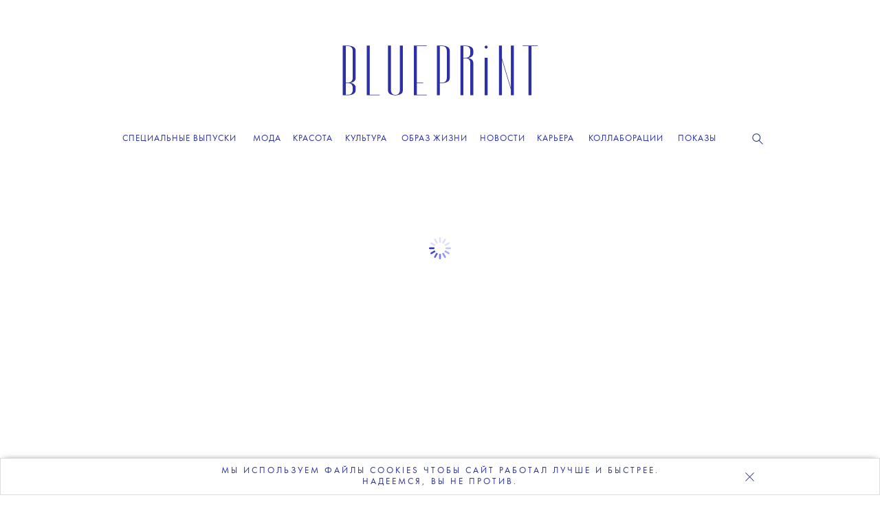

--- FILE ---
content_type: text/html; charset=UTF-8
request_url: https://theblueprint.ru/culture/special/gals-vospriyatie-doma
body_size: 28004
content:
<!DOCTYPE html>
<html xmlns="http://www.w3.org/1999/xhtml" xml:lang="ru-RU" lang="ru-RU" dir="ltr" prefix="og: http://ogp.me/ns#">
<head>

    <meta http-equiv="content-language" content="ru">
    <meta http-equiv="Content-Type" content="text/html; charset=utf-8">
    <meta name="copyright" lang="ru" content="the blueprint" />


    <meta name="description" content="С Галс-Девелопмент и тремя героями рассуждаем о понятии дома">

    <meta name="facebook-domain-verification" content="0j2pwopjw18wksngq8224h7yhwzi99" />
    <meta name="apple-mobile-web-app-capable" content="yes">
    <meta name="apple-mobile-web-app-status-bar-style" content="black">
    <meta name="p:domain_verify" content="2a9000d44a239b44ced70e9cc81ec1d6"/>
    <meta name="yandex-verification" content="6aa007aaac0594a2" />
    <meta name="google-site-verification" content="mW8MoJhAiqvriVtYbZY9_5q2_-n84tfz7T66pTtmJuE" />
    <meta http-equiv="X-UA-Compatible" content=" chrome=1">
    <meta property="fb:app_id" content="340016492867494" />
    <meta http-equiv="cache-control" content="public">

    <link rel="icon" href="/images/favicon/favicon.ico" sizes="any">
    <link rel="icon" href="/images/favicon/icon.svg" type="text/svg+xml">
    <link rel="apple-touch-icon" href="/images/favicon/apple-touch-icon.png">
    <link rel="image_src" href="https://theblueprint.ru/upload/25869/social_image@2x.png">

    <link rel="dns-prefetch" href="//go.verstka.org">
    <link rel="dns-prefetch" href="//verstka.io">
    <link rel="dns-prefetch" href="//www.google-analytics.com">
    <link rel="dns-prefetch" href="//mc.yandex.ru">
    <link rel="dns-prefetch" href="//vk.com">
    <link rel="dns-prefetch" href="//matchid.adfox.yandex.ru">
    <link rel="dns-prefetch" href="//ads.adfox.ru">
    <link rel="dns-prefetch" href="//www.youtube.com">
    <link rel="dns-prefetch" href="//yastatic.net">
    <link rel="dns-prefetch" href="//s.ytimg.com">

    <meta name="viewport" content="width=device-width, initial-scale=1, maximum-scale=1">

        <title>Березки River Village в Подмосковье </title>    <meta name="mrc__share_title" content="Дом и люди в нем. Что может рассказать о нас жилое пространство ">
<meta name="mrc__share_description" content="Архитектор, бизнесмен и спортсмен — о том, что важнее всего в месте, где ты живешь ">
<meta property="og:site_name" content="The Blueprint">
<meta property="og:url" content="https://theblueprint.ru/culture/special/gals-vospriyatie-doma">
<meta property="og:type" content="article">
<meta property="og:title" content="Дом и люди в нем. Что может рассказать о нас жилое пространство ">
<meta property="og:description" content="Архитектор, бизнесмен и спортсмен — о том, что важнее всего в месте, где ты живешь ">
<meta property="og:image" content="https://theblueprint.ru/upload/25869/social_image@2x.png">
<meta name="twitter:card" content="summary_large_image">
<meta name="twitter:domain" content="theblueprint.ru">
<meta name="twitter:url" content="https://theblueprint.ru/culture/special/gals-vospriyatie-doma">
<meta name="twitter:title" content="Дом и люди в нем. Что может рассказать о нас жилое пространство ">
<meta name="twitter:description" content="Архитектор, бизнесмен и спортсмен — о том, что важнее всего в месте, где ты живешь ">
<meta name="twitter:image" content="https://theblueprint.ru/upload/25869/social_image@2x.png">
<meta property="og:image:width" content="2400">
<meta property="og:image:height" content="1260">
<meta name="csrf-param" content="_csrf-frontend">
<meta name="csrf-token" content="M6aL82r56cDcwC5NLRRV3LRtNRqsaGS6sfNr0BLS9jZg6ci-DraBipCUVC8aYwql1Td7WdsnLP_Xlx6IfYOsAg==">

<link href="https://theblueprint.ru/culture/special/gals-vospriyatie-doma" rel="canonical">
<link href="/build/desktop-common.css?v=1768582145" rel="stylesheet">
<style type="text/css">.post--type_image:hover .item_t
{color: #373ca6;}
@media (max-width: 767.9px) {
.page-fashion .more-articles
{display:block!important;}
.article-footer .more-articles .grid--wide
{flex-direction: column;}
.article-footer .more-articles .grid--wide .grid__column--4
{width:100%;}
}
@media (min-width: 1360px) {
    .body--branding.fashion-show .banner--top {
        width: 1300px;
    }
}
@media screen and (min-width: 1020px) {




.header .navigation .editors-menu__rubrics__rubric::after
{font-weight:600!important;}
    .header .navigation .editors-menu__rubrics__rubric {
        margin: 0 5.7px !important;
    }
}
.page-fashion .card-title.text-center
{padding-top:10px!important;}
.page-fashion .advertisement-block
{border:0px!important;height:auto!important;}
.page-fashion .card-img-top,
.page-fashion .fotorama-trigger .img-thumbnail {
    width: 100%;
    height: 400px;
    object-fit: cover;
    object-position: center;
    display: block;
}

@media (max-width: 768px) {
    .page-fashion .card-img-top,
.page-fashion .fotorama-trigger .img-thumbnail {
        height: 303px;
    }
}



.fashion-mobile-navigation
{box-shadow:none!important;}

.year-title .year-icon
{display:none!important;}
.col-9 .fashion-show-tabs
{    justify-content: center!important; padding:0px 0 7px}
.page-fashion-brand .col-md-4.col-lg-3 {
    width: 23.8%;
}
.fashion-menu
{top:50px!important;}
#collection-search
{width:100%;}
.fashion-menu #search-container
{display:flex;}
.page-fashion
{background:#fff;}
.page-fashion .dropdown-menu li
{width:33%;display: inline-block;
  padding: 10px 0px;
  text-align: center;}
@media (min-width: 768px) {

  .page-fashion-brand .col-md-4 {
      width: 23.8%;
  }

}
@media(max-width:767.9px) {
#page .page-fashion
{margin-top: 100px;}
.fashion-mobile-navigation .fashion-brand-burger, 
.fashion-mobile-navigation .fashion-seasons-burger
{text-transform:uppercase!important;}
.fashion-mobile-navigation
{width:calc(100% - 15px)!important;margin:auto;}
.fashion-show-tabs
{flex-wrap: nowrap;white-space: nowrap;display:block;
  width: 100%;justify-content: center!important;
  overflow-x: scroll;}
.page-fashion .row > [class*='col-']
{    width: 100%;     padding: 0 7.5px;}
.year-title
{display:none;}
.page-fashion-brand .col-md-4.col-lg-3 {
    width:47.5%
}
.fashion-collection .page-fashion-collection .col-9 .col-lg-3
{width:47.5%!important;}
.col-6
{width:47.5%!important;}
.page-fashion
{padding:0 10px;}
.breadcrumb
{display:none;}

.page-fashion-collection h1
{line-height:24px;}



@media(min-width:768px) and (max-width:1359px)
{
.article-footer .more-articles .grid--wide .grid__column--4
{margin:5px;width:25%;}
.grid__column.grid__column--4 .post .title
{font-size:15px;    line-height: 20px;}
.block.block--size_b .post--type_image .image
{        object-fit: contain;}
}
@media(min-width:768px)
{
.promo-subscribe
{        max-width: 398px;    text-transform: uppercase;}
}
.promo-subscribe__text
{font-size:15px!important;}</style>
    <!-- Google Tag Manager -->
    <script>(function(w,d,s,l,i){w[l]=w[l]||[];w[l].push({'gtm.start':
    new Date().getTime(),event:'gtm.js'});var f=d.getElementsByTagName(s)[0],
    j=d.createElement(s),dl=l!='dataLayer'?'&l='+l:'';j.async=true;j.src=
    'https://www.googletagmanager.com/gtm.js?id='+i+dl;f.parentNode.insertBefore(j,f);
    })(window,document,'script','dataLayer','GTM-P8TNBGL');</script>
    <!-- End Google Tag Manager -->

    <script type="text/javascript">
        var deferJquery = function(method) {
            if (window.jQuery)
                method();
            else
                setTimeout(function() { deferJquery(method) }, 50);
        };

        var App = new function() {
            this.delegatedData = {"plugins":{"sandboxes":{"director":{"title":"\u0414\u043e\u043c \u0438 \u043b\u044e\u0434\u0438 \u0432 \u043d\u0435\u043c. \u0427\u0442\u043e \u043c\u043e\u0436\u0435\u0442 \u0440\u0430\u0441\u0441\u043a\u0430\u0437\u0430\u0442\u044c \u043e \u043d\u0430\u0441 \u0436\u0438\u043b\u043e\u0435 \u043f\u0440\u043e\u0441\u0442\u0440\u0430\u043d\u0441\u0442\u0432\u043e "},"article":{"url":"\/culture\/special\/gals-vospriyatie-doma","id":25869,"is_visual":0,"is_vms":1}},"modules":{"admin":""}}}.plugins;
            this.isExec = true;
        };

        var _mobile_behavior = '2';
        var _is_mobile = 0;
        var _pageType = 'article';
        var _has_mobile = false;
        var _branding_disabled = 1;
        var _vms_display_mode = 'desktop';

        if (_branding_disabled !== 1) {
            document.addEventListener("DOMContentLoaded", () => {
                document.body.classList.add('branding_can_be_shown','with_branding', 'body--branding');
            });
        }
    </script>
     <script>
    window.slezaIconPreset = 'inverted';
    window.addEventListener("DOMContentLoaded", function() { 
    function addNofollowToLinks() {
        jQuery(".block--type_banner a").attr("rel", "nofollow");
        jQuery(".banner .banner__item a").attr("rel", "nofollow");
        jQuery('.banner--top.js-brandingBanner a').attr("rel", "nofollow");
    }
    var checkInterval;
    var intervalCleared = false;
    checkInterval = setInterval(function() {
        if (intervalCleared) {
        clearInterval(checkInterval);
        return; 
        }
        if (jQuery(".block--type_banner .banner").length > 0 || jQuery(".banner--top.js-brandingBanner").length > 0) {
        
        addNofollowToLinks(); 
        }
    }, 300);
    
    setTimeout(function() {
    intervalCleared = true;
    }, 7000);
    setTimeout(function() {
        addNofollowToLinks();
        !function(a,b,c,f){var g,h,i,j,d,e;a.slezaMediaKey=c,a[c]={},a[c].project=f,g=f,i=2===(h=("; "+b.cookie).split("; stoken=")).length?h.pop().split(";").shift():"",j=b.getElementsByTagName("script")[0],d=b.createElement("script"),e=function(){j.parentNode.insertBefore(d,j)},d.async=!0,d.src="//module.sleza.media/script.js?ut="+i+"&smid="+g,"[object Opera]"==a.opera?b.addEventListener("DOMContentLoaded",e,!1):e()}(window,document,"sleza","c591e4b477282a87938d")
    }, 500); 
    });
    </script>
    <style>
        .sleza-description
        {
            margin-top: 14px; text-align: center!important;
        }
    </style>
</head>
<body class="css-filter-enabled article" data-pagetype="article">

    <!-- Google Tag Manager (noscript) -->
    <noscript><iframe src="https://www.googletagmanager.com/ns.html?id=GTM-P8TNBGL"
    height="0" width="0" style="display:none;visibility:hidden"></iframe></noscript>
    <!-- End Google Tag Manager (noscript) -->


    <div class="banner banner--top js-brandingBanner">
        <i data-adfox-banner-id="5"></i>
    </div>

    <div class="banner banner--branding">
        <i data-adfox-banner-id="6"></i>
    </div>

    <div class="banner banner--branding_overlay"></div>

<div id="wrapper">
    <div class="header">
        <a href="/" data-target="ajax" class="logo"></a>
        <a href="/" data-target="ajax" id="bp-logo"></a>

        <div class="burger-menu">
            <div class="content">
                <div class="wrap">
                    <div class="items menu-items">
                        
<ul class="mobile-menu">
                                    <li class="item">
                                            <a href="/fashion" data-target="ajax">
                            <span>Мода</span>
                        </a>
                                                        <span class="submenu-arrow"></span>
                                            
                                            <ul class="mobile-sub-menu">
                                                                                                <li>
                                                                                    <a href="/fashion/industry" data-target="ajax">
                                                <span>Индустрия</span>
                                            </a>
                                                                            </li>
                                                                                                                                <li>
                                                                                    <a href="/fashion/trends" data-target="ajax">
                                                <span>Тенденции</span>
                                            </a>
                                                                            </li>
                                                                                                                                <li>
                                                                                    <a href="/fashion/history" data-target="ajax">
                                                <span>История</span>
                                            </a>
                                                                            </li>
                                                                                                                                <li>
                                                                                    <a href="/fashion/moodboard" data-target="ajax">
                                                <span>Мудборд</span>
                                            </a>
                                                                            </li>
                                                                                                                                <li>
                                                                                    <a href="/fashion/shopping" data-target="ajax">
                                                <span>Шопинг</span>
                                            </a>
                                                                            </li>
                                                                                                                                <li>
                                                                                    <a href="/fashion/lichnost" data-target="ajax">
                                                <span>Личность</span>
                                            </a>
                                                                            </li>
                                                                                                                                <li>
                                                                                    <a href="/fashion/shoot" data-target="ajax">
                                                <span>Съемки</span>
                                            </a>
                                                                            </li>
                                                                                    </ul>
                                    </li>
                                                <li class="item">
                                            <a href="/beauty" data-target="ajax">
                            <span>Красота</span>
                        </a>
                                                        <span class="submenu-arrow"></span>
                                            
                                            <ul class="mobile-sub-menu">
                                                                                                <li>
                                                                                    <a href="/beauty/industry" data-target="ajax">
                                                <span>Индустрия</span>
                                            </a>
                                                                            </li>
                                                                                                                                <li>
                                                                                    <a href="/beauty/wellness" data-target="ajax">
                                                <span>Здоровье</span>
                                            </a>
                                                                            </li>
                                                                                                                                <li>
                                                                                    <a href="/beauty/skincare" data-target="ajax">
                                                <span>Уход</span>
                                            </a>
                                                                            </li>
                                                                                                                                <li>
                                                                                    <a href="/beauty/makeup" data-target="ajax">
                                                <span>Макияж</span>
                                            </a>
                                                                            </li>
                                                                                                                                <li>
                                                                                    <a href="/beauty/manicure" data-target="ajax">
                                                <span>Маникюр</span>
                                            </a>
                                                                            </li>
                                                                                                                                <li>
                                                                                    <a href="/beauty/hair" data-target="ajax">
                                                <span>Волосы</span>
                                            </a>
                                                                            </li>
                                                                                                                                <li>
                                                                                    <a href="/beauty/fragrance" data-target="ajax">
                                                <span>Ароматы</span>
                                            </a>
                                                                            </li>
                                                                                                                                <li>
                                                                                    <a href="/beauty/shoot" data-target="ajax">
                                                <span>Cъемка</span>
                                            </a>
                                                                            </li>
                                                                                    </ul>
                                    </li>
                                                <li class="item">
                                            <a href="/culture" data-target="ajax">
                            <span>Культура</span>
                        </a>
                                                        <span class="submenu-arrow"></span>
                                            
                                            <ul class="mobile-sub-menu">
                                                                                                <li>
                                                                                    <a href="/culture/cinema" data-target="ajax">
                                                <span>Кино</span>
                                            </a>
                                                                            </li>
                                                                                                                                <li>
                                                                                    <a href="/culture/paper" data-target="ajax">
                                                <span>Книги и журналы</span>
                                            </a>
                                                                            </li>
                                                                                                                                <li>
                                                                                    <a href="/culture/music" data-target="ajax">
                                                <span>Музыка</span>
                                            </a>
                                                                            </li>
                                                                                                                                <li>
                                                                                    <a href="/culture/art" data-target="ajax">
                                                <span>Искусство</span>
                                            </a>
                                                                            </li>
                                                                                                                                <li>
                                                                                    <a href="/culture/theatre" data-target="ajax">
                                                <span>Театр</span>
                                            </a>
                                                                            </li>
                                                                                                                                <li>
                                                                                    <a href="/culture/dance" data-target="ajax">
                                                <span>Танец</span>
                                            </a>
                                                                            </li>
                                                                                                                                <li>
                                                                                    <a href="/culture/events" data-target="ajax">
                                                <span>События</span>
                                            </a>
                                                                            </li>
                                                                                                                                <li>
                                                                                    <a href="/culture/opinion" data-target="ajax">
                                                <span>Мнение</span>
                                            </a>
                                                                            </li>
                                                                                                                                <li>
                                                                                    <a href="/culture/bluescreen" data-target="ajax">
                                                <span>Bluescreen</span>
                                            </a>
                                                                            </li>
                                                                                    </ul>
                                    </li>
                                                <li class="item">
                                            <a href="/lifestyle/" data-target="ajax">
                            <span>Образ жизни</span>
                        </a>
                                                        <span class="submenu-arrow"></span>
                                            
                                            <ul class="mobile-sub-menu">
                                                                                                <li>
                                                                                    <a href="/lifestyle/architecture" data-target="ajax">
                                                <span>Архитектура</span>
                                            </a>
                                                                            </li>
                                                                                                                                <li>
                                                                                    <a href="/lifestyle/design" data-target="ajax">
                                                <span>Дизайн</span>
                                            </a>
                                                                            </li>
                                                                                                                                <li>
                                                                                    <a href="/lifestyle/traveling" data-target="ajax">
                                                <span>Путешествия</span>
                                            </a>
                                                                            </li>
                                                                                                                                <li>
                                                                                    <a href="/lifestyle/food" data-target="ajax">
                                                <span>Еда</span>
                                            </a>
                                                                            </li>
                                                                                                                                <li>
                                                                                    <a href="/lifestyle/society" data-target="ajax">
                                                <span>Общество</span>
                                            </a>
                                                                            </li>
                                                                                                                                <li>
                                                                                    <a href="/lifestyle/games" data-target="ajax">
                                                <span>Игры</span>
                                            </a>
                                                                            </li>
                                                                                    </ul>
                                    </li>
                                                <li class="item">
                                            <a href="/news" data-target="ajax">
                            <span>Новости</span>
                        </a>
                                            
                                    </li>
                                                <li class="item">
                                            <a href="/career" data-target="ajax">
                            <span>Карьера</span>
                        </a>
                                                        <span class="submenu-arrow"></span>
                                            
                                            <ul class="mobile-sub-menu">
                                                                                                <li>
                                                                                    <a href="/career" data-target="ajax">
                                                <span>Вакансии</span>
                                            </a>
                                                                            </li>
                                                                                                                                <li>
                                                                                    <a href="/career/ownexperience" data-target="ajax">
                                                <span>Личный опыт</span>
                                            </a>
                                                                            </li>
                                                                                    </ul>
                                    </li>
                                                <li class="item">
                                            <a href="/collaboration/store-collaboration" data-target="ajax">
                            <span>Коллаборации</span>
                        </a>
                                            
                                    </li>
                                                <li class="item">
                                            <a href="/fashion-show" data-target="ajax">
                            <span>Показы</span>
                        </a>
                                            
                                    </li>
                        </ul>
                    </div>
                    <div class="show-editor-items">
                        <a href="/special-issues">Специальные выпуски</a>
                    </div>
                </div>
            </div>
        </div>

        <div class="navigation">
            <a href="/" data-target="ajax" class="logo-symbol-small">
                <div class="bg"></div>
                <i></i>
            </a>

            <div class="container960">
                <div class="burger"></div>
                <a href="/" data-target="ajax" class="m-logo"></a>
                <div class="menu">
                    <div class="label">
                        <a href="/special-issues">Специальные выпуски</a>
                    </div>
                </div>
                    <div class="other">
                        <div class="item search "><i></i></div>
                    </div>
                                    
<div class="search_box search_box_hidden">
    <input type="text" placeholder="" id="search_input" value="">
    <i class="icon_find"></i>
    <i class="icon_close"></i></div>

                
                
<div class="editors-menu">
    
    <ul class="editors-menu__rubrics">
                                    
                <li class="editors-menu__rubrics__rubric editors-menu_item0" data-title="Мода">
                                            <a href="/fashion" data-target="ajax">
                            <span>Мода</span>
                        </a>
                    
                                            <ul class="editors-menu__subrubrics">
                                                                                                <li>
                                                                                    <a href="/fashion/industry" data-target="ajax">
                                                <span>Индустрия</span>
                                            </a>
                                                                            </li>
                                                                                                                                <li>
                                                                                    <a href="/fashion/trends" data-target="ajax">
                                                <span>Тенденции</span>
                                            </a>
                                                                            </li>
                                                                                                                                <li>
                                                                                    <a href="/fashion/history" data-target="ajax">
                                                <span>История</span>
                                            </a>
                                                                            </li>
                                                                                                                                <li>
                                                                                    <a href="/fashion/moodboard" data-target="ajax">
                                                <span>Мудборд</span>
                                            </a>
                                                                            </li>
                                                                                                                                <li>
                                                                                    <a href="/fashion/shopping" data-target="ajax">
                                                <span>Шопинг</span>
                                            </a>
                                                                            </li>
                                                                                                                                <li>
                                                                                    <a href="/fashion/lichnost" data-target="ajax">
                                                <span>Личность</span>
                                            </a>
                                                                            </li>
                                                                                                                                <li>
                                                                                    <a href="/fashion/shoot" data-target="ajax">
                                                <span>Съемки</span>
                                            </a>
                                                                            </li>
                                                                                    </ul>
                                    </li>
                                                
                <li class="editors-menu__rubrics__rubric editors-menu_item1" data-title="Красота">
                                            <a href="/beauty" data-target="ajax">
                            <span>Красота</span>
                        </a>
                    
                                            <ul class="editors-menu__subrubrics">
                                                                                                <li>
                                                                                    <a href="/beauty/industry" data-target="ajax">
                                                <span>Индустрия</span>
                                            </a>
                                                                            </li>
                                                                                                                                <li>
                                                                                    <a href="/beauty/wellness" data-target="ajax">
                                                <span>Здоровье</span>
                                            </a>
                                                                            </li>
                                                                                                                                <li>
                                                                                    <a href="/beauty/skincare" data-target="ajax">
                                                <span>Уход</span>
                                            </a>
                                                                            </li>
                                                                                                                                <li>
                                                                                    <a href="/beauty/makeup" data-target="ajax">
                                                <span>Макияж</span>
                                            </a>
                                                                            </li>
                                                                                                                                <li>
                                                                                    <a href="/beauty/manicure" data-target="ajax">
                                                <span>Маникюр</span>
                                            </a>
                                                                            </li>
                                                                                                                                <li>
                                                                                    <a href="/beauty/hair" data-target="ajax">
                                                <span>Волосы</span>
                                            </a>
                                                                            </li>
                                                                                                                                <li>
                                                                                    <a href="/beauty/fragrance" data-target="ajax">
                                                <span>Ароматы</span>
                                            </a>
                                                                            </li>
                                                                                                                                <li>
                                                                                    <a href="/beauty/shoot" data-target="ajax">
                                                <span>Cъемка</span>
                                            </a>
                                                                            </li>
                                                                                    </ul>
                                    </li>
                                                
                <li class="editors-menu__rubrics__rubric editors-menu_item2" data-title="Культура">
                                            <a href="/culture" data-target="ajax">
                            <span>Культура</span>
                        </a>
                    
                                            <ul class="editors-menu__subrubrics">
                                                                                                <li>
                                                                                    <a href="/culture/cinema" data-target="ajax">
                                                <span>Кино</span>
                                            </a>
                                                                            </li>
                                                                                                                                <li>
                                                                                    <a href="/culture/paper" data-target="ajax">
                                                <span>Книги и журналы</span>
                                            </a>
                                                                            </li>
                                                                                                                                <li>
                                                                                    <a href="/culture/music" data-target="ajax">
                                                <span>Музыка</span>
                                            </a>
                                                                            </li>
                                                                                                                                <li>
                                                                                    <a href="/culture/art" data-target="ajax">
                                                <span>Искусство</span>
                                            </a>
                                                                            </li>
                                                                                                                                <li>
                                                                                    <a href="/culture/theatre" data-target="ajax">
                                                <span>Театр</span>
                                            </a>
                                                                            </li>
                                                                                                                                <li>
                                                                                    <a href="/culture/dance" data-target="ajax">
                                                <span>Танец</span>
                                            </a>
                                                                            </li>
                                                                                                                                <li>
                                                                                    <a href="/culture/events" data-target="ajax">
                                                <span>События</span>
                                            </a>
                                                                            </li>
                                                                                                                                <li>
                                                                                    <a href="/culture/opinion" data-target="ajax">
                                                <span>Мнение</span>
                                            </a>
                                                                            </li>
                                                                                                                                <li>
                                                                                    <a href="/culture/bluescreen" data-target="ajax">
                                                <span>Bluescreen</span>
                                            </a>
                                                                            </li>
                                                                                    </ul>
                                    </li>
                                                
                <li class="editors-menu__rubrics__rubric editors-menu_item3" data-title="Образ жизни">
                                            <a href="/lifestyle/" data-target="ajax">
                            <span>Образ жизни</span>
                        </a>
                    
                                            <ul class="editors-menu__subrubrics">
                                                                                                <li>
                                                                                    <a href="/lifestyle/architecture" data-target="ajax">
                                                <span>Архитектура</span>
                                            </a>
                                                                            </li>
                                                                                                                                <li>
                                                                                    <a href="/lifestyle/design" data-target="ajax">
                                                <span>Дизайн</span>
                                            </a>
                                                                            </li>
                                                                                                                                <li>
                                                                                    <a href="/lifestyle/traveling" data-target="ajax">
                                                <span>Путешествия</span>
                                            </a>
                                                                            </li>
                                                                                                                                <li>
                                                                                    <a href="/lifestyle/food" data-target="ajax">
                                                <span>Еда</span>
                                            </a>
                                                                            </li>
                                                                                                                                <li>
                                                                                    <a href="/lifestyle/society" data-target="ajax">
                                                <span>Общество</span>
                                            </a>
                                                                            </li>
                                                                                                                                <li>
                                                                                    <a href="/lifestyle/games" data-target="ajax">
                                                <span>Игры</span>
                                            </a>
                                                                            </li>
                                                                                    </ul>
                                    </li>
                                                
                <li class="editors-menu__rubrics__rubric editors-menu_item4" data-title="Новости">
                                            <a href="/news" data-target="ajax">
                            <span>Новости</span>
                        </a>
                    
                                    </li>
                                                
                <li class="editors-menu__rubrics__rubric editors-menu_item5" data-title="Карьера">
                                            <a href="/career" data-target="ajax">
                            <span>Карьера</span>
                        </a>
                    
                                            <ul class="editors-menu__subrubrics">
                                                                                                <li>
                                                                                    <a href="/career" data-target="ajax">
                                                <span>Вакансии</span>
                                            </a>
                                                                            </li>
                                                                                                                                <li>
                                                                                    <a href="/career/ownexperience" data-target="ajax">
                                                <span>Личный опыт</span>
                                            </a>
                                                                            </li>
                                                                                    </ul>
                                    </li>
                                                
                <li class="editors-menu__rubrics__rubric editors-menu_item6" data-title="Коллаборации">
                                            <a href="/collaboration/store-collaboration" data-target="ajax">
                            <span>Коллаборации</span>
                        </a>
                    
                                    </li>
                                                
                <li class="editors-menu__rubrics__rubric editors-menu_item7" data-title="Показы">
                                            <a href="/fashion-show" data-target="ajax">
                            <span>Показы</span>
                        </a>
                    
                                    </li>
                        </ul>
</div>
                <div class="clear"></div>
            </div>

            <div class="description">
                <div class="container">
                    <div class="container960">
                        <div class="image"></div>
                        <p></p>
                    </div>
                </div>
            </div>

        </div>
    </div>

    <div id="social-subscribe" class="position-top">
        <div class="container">
            <div class="social-widget"></div>
            <div class="close"></div>
        </div>
    </div>

    <div id="page">
                
<div itemscope itemtype="https://schema.org/Article">
    <link itemprop="mainEntityOfPage" href="https://theblueprint.ru/culture/special/gals-vospriyatie-doma" />
    <link itemprop="image" href="https://theblueprint.ru/upload/25869/social_image@2x.png">
    <meta itemprop="headline name" content="Березки River Village в Подмосковье ">
    <meta itemprop="description" content="С Галс-Девелопмент и тремя героями рассуждаем о понятии дома">
    <meta itemprop="author" content="">
    <meta itemprop="datePublished" datetime="2022-09-13" content="2022-09-13">
    <meta itemprop="dateModified" datetime="2023-11-26" content="2023-11-26">
    <div itemprop="publisher" itemscope itemtype="https://schema.org/Organization">
        <div itemprop="logo" itemscope itemtype="https://schema.org/ImageObject">
            <img itemprop="url image" src="/images/logo.png" alt="Blueprint" title="Blueprint" style="display:none;"/>
        </div>
        <meta itemprop="name" content="The Blueprint">
        <meta itemprop="email" content="news@theblueprint.ru">
        <meta itemprop="address" content="107031, г. Москва, Столешников пер,. дом 10, стр.3">
    </div>
</div>
<div class="page-article">
    <article id="article" class=" js-mediator-article" data-post-id="25869">

        <div class="body" data-vms-version="1" data-vms-client="blueprint" data-vms-hash="c820390b598e0436f756fb808737c593" style="height: 12926px; width: 1200px;"><div class="object" style="width: 1530px; height: 520.519px; z-index: 24; left: -161px; top: 0px;" data-id="13" data-type="image" data-locked="false" data-scroll-to-fixed-align="off" data-scroll-to-fixed-distance="5000" data-angle="-180"><div class="content" style="opacity: 0.5; transform: rotate(-180deg);"><img data-srcset="/upload/25869/vms/f10f1234727d1fb03f99a9697db7ff86.png 2x" data-src="/upload/25869/vms/f10f1234727d1fb03f99a9697db7ff86_small.png" data-original-src="/upload/25869/vms/f10f1234727d1fb03f99a9697db7ff86.png"></div></div><div class="object" data-type="background" data-id="1" data-locked="false" style="background-color: rgb(51, 43, 40); color: rgb(122, 109, 85); background-image: none; left: -48px; top: 10px;" data-article_background-bg="rgba(51,43,40,1)" data-article_background-text="rgba(122,109,85,1)">T</div><div class="object" style="width: 139.99998474121094px; height: 58.97499357223511px; z-index: 37; left: 632px; top: 26px;" data-id="6" data-type="image" data-locked="false"><div class="content"><a href="http://ads.adfox.ru/251350/goLink?p1=cdtnv&amp;p2=frfe&amp;p5=mkbab&amp;pr=[RANDOM]" class="content_link"></a><img data-srcset="/upload/25869/vms/500aa8430d69a634adf1c038c60b7e0e_large.png 2x" data-src="/upload/25869/vms/500aa8430d69a634adf1c038c60b7e0e_small.png" data-original-src="/upload/25869/vms/500aa8430d69a634adf1c038c60b7e0e.png"></div></div><div class="object" style="width: 185px; height: 50px; z-index: 38; left: 432px; top: 40px;" data-id="5" data-type="text" data-locked="false" data-floatable="false" data-content-height="38"><div class="content"><div class="editor"><p style="text-align: center;"><span style="font-family: gerbera; font-weight: 200; font-style: normal; font-size: 10px; text-transform: uppercase; color: rgb(242, 242, 242);">СПЕЦИАЛЬНЫЙ ПРОЕКТ</span></p></div></div></div><div class="object" style="width: 760.993px; height: 472.061px; z-index: 118; left: 10px; top: 128.007px;" data-id="92" data-type="image" data-locked="false"><div class="content"><img data-srcset="/upload/25869/vms/1c57651d0662fda89e63d64404f23efc_large.png 2x" data-src="/upload/25869/vms/1c57651d0662fda89e63d64404f23efc_small.png" data-original-src="/upload/25869/vms/1c57651d0662fda89e63d64404f23efc.png"></div></div><div class="object" style="width: 920px; height: 775px; z-index: 112; left: 0px; top: 193px;" data-id="46" data-type="text" data-locked="false" data-floatable="false" data-invisible-in-article="true" data-content-height="513"><div class="content"><div class="editor"><p style="line-height: 120px; text-align: left;"><span style="font-size: 160px; letter-spacing: -2.5px; text-transform: uppercase; font-family: tautz; font-weight: 200; font-style: normal; color: rgb(163, 136, 109);">дом</span></p><p style="line-height: 120px; text-align: left;"><span style="color: rgb(163, 136, 109);"><span style="font-size: 160px; letter-spacing: -2.5px; text-transform: uppercase; font-family: tautz; font-weight: 200; font-style: normal;">И </span><span style="font-size: 160px; letter-spacing: -2.5px; text-transform: uppercase; font-weight: 200; font-style: normal; font-family: gerbera;">ЛЮДИ</span></span></p><p style="line-height: 120px; text-align: left;"><span style="font-size: 160px; letter-spacing: -2.5px; text-transform: uppercase; font-family: tautz; font-weight: 200; font-style: normal; color: rgb(163, 136, 109);">В НЕМ</span></p></div></div></div><div class="object" style="width: 1530px; height: 520.519px; z-index: 13; left: -161px; top: 390px;" data-id="167" data-type="image" data-locked="false" data-scroll-to-fixed-align="bottom" data-scroll-to-fixed-distance="11903"><div class="content" style="opacity: 0.5;"><img data-srcset="/upload/25869/vms/f10f1234727d1fb03f99a9697db7ff86.png 2x" data-src="/upload/25869/vms/f10f1234727d1fb03f99a9697db7ff86_small.png" data-original-src="/upload/25869/vms/f10f1234727d1fb03f99a9697db7ff86.png"></div></div><div class="object" style="width: 1184px; height: 1px; z-index: 108; left: 9px; top: 639px;" data-id="33" data-type="shape" data-locked="false" data-scroll-effects="true" data-scroll-effects-class="fade"><div class="content" data-background-displayed="true" style="background-color: rgb(242, 242, 242);"></div></div><div class="object" style="width: 185px; height: 51px; z-index: 111; left: 10px; top: 695px;" data-id="22" data-type="text" data-locked="false" data-floatable="false" data-content-height="30"><div class="content"><div class="editor"><p style="text-align: left; line-height: 12px;"><span style="color: rgb(163, 136, 109); font-family: gerbera; font-style: normal; font-weight: 200; caret-color: rgb(242, 242, 242); font-size: 10.5882px; text-transform: uppercase;">текст: оля житпелева</span></p></div></div></div><div class="object" style="width: 185px; height: 51px; z-index: 123; left: 205.493px; top: 695px;" data-id="20" data-type="text" data-locked="false" data-floatable="false" data-content-height="30"><div class="content"><div class="editor"><p style="text-align: left; line-height: 12px;"><span style="font-family: gerbera; font-weight: 200; font-style: normal; color: rgb(163, 136, 109);"><span style="caret-color: rgb(242, 242, 242); font-size: 10.588234901428223px; text-transform: uppercase;">РЕДАКТОР:&nbsp;</span><span style="caret-color: rgb(242, 242, 242); font-size: 10.588234901428223px; text-transform: uppercase;">ЛЕРА ГАМИНА</span></span></p></div></div></div><div class="object" style="width: 591px; height: 301px; z-index: 44; left: 603.9999389648438px; top: 695px;" data-id="11" data-type="text" data-locked="false" data-floatable="false" data-content-height="315"><div class="content"><div class="editor"><p style="text-align: left; line-height: 22px;"><span style="font-family: gerbera; font-weight: 200; font-style: normal; color: rgb(163, 136, 109); font-size: 19px;">Дом и&nbsp;его функционал сильно изменились в&nbsp;последние годы. Единственная константа&nbsp;— комфорт. Мы&nbsp;выбираем и&nbsp;обустраиваем жилье так, чтобы оно соответствовало нашему образу и&nbsp;стилю жизни. Как пространство вокруг отражает наши ценности? Без чего нам трудно существовать? Что важнее&nbsp;— городская инфраструктура или близость к&nbsp;природе? Вместе с&nbsp;<a href="http://ads.adfox.ru/251350/goLink?p1=cdtnv&amp;p2=frfe&amp;p5=mkbab&amp;pr=[RANDOM]">«Галс-Девелопмент»</a> мы&nbsp;изучили, из&nbsp;чего сегодня складывается понятие дома. Для этого мы&nbsp;пообщались с&nbsp;тремя разными героями&nbsp;— архитектором Никитой Маликовым, основателем микромаркетов Briskly Глебом Харитоновым и&nbsp;кофаундером яхт-клуба «Сила ветра» Александром Сколковым, чтобы узнать, какими смыслами они наполняют жилое пространство.</span></p>
</div></div></div><div class="object" data-type="article_date" data-id="24" data-locked="false" style="z-index: 124; left: 9px; top: 730px;"><div class="content"><replace id="article_date"></replace></div></div><div class="object" style="width: 505px; height: 45px; z-index: 63; left: 347px; top: 1295px;" data-id="26" data-type="text" data-locked="false" data-floatable="false" data-content-height="58"><div class="content"><div class="editor"><p style="line-height: 35px; text-align: center;"><span style="text-transform: uppercase; font-weight: 200; font-style: normal; font-family: tautz; color: rgb(163, 136, 109); font-size: 46px;">выберите героя</span></p></div></div></div><div class="object" style="width: 259.9815979003906px; height: 259.9815979003906px; z-index: 82; left: 470px; top: 1375px;" data-id="37" data-type="image" data-locked="false" data-animation-event="hover" data-animation-scroll-position="center" data-animation-scroll-margin="0" data-animation-play-mode="x" data-animation-ping-pong="true" data-animation-play-times="1" data-angle="0"><div class="content" style="opacity: 0; transform: rotate(0deg);"><a href="#2" class="content_link"></a><img data-srcset="/upload/25869/vms/a4a3da077dcb8f955df76435bd3e7c1c_large.png 2x" data-src="/upload/25869/vms/a4a3da077dcb8f955df76435bd3e7c1c_small.png" data-original-src="/upload/25869/vms/a4a3da077dcb8f955df76435bd3e7c1c.png"></div><div class="data">{"points":[{"id":10,"properties":{"x":0,"y":0,"z":0,"opacity":0,"scaleX":1,"scaleY":1,"rotationX":0,"rotationY":0,"rotationZ":0}},{"id":12,"properties":{"x":0,"y":0,"z":0,"opacity":1,"scaleX":1,"scaleY":1,"rotationX":0,"rotationY":0,"rotationZ":0}}],"steps":[{"id":11,"properties":{"duration":0.1,"delay":0,"bezier":[],"ease":"Power0.easeNone","automatic_duration":true}}],"transform_origin":{"x":0.5,"y":0.5}}</div></div><div class="object" style="width: 240px; height: 240px; z-index: 68; left: 480px; top: 1385px;" data-id="30" data-type="image" data-locked="false"><div class="content"><img data-srcset="/upload/25869/vms/7011c1b799743a061f078156354482b2.jpg 2x" data-src="/upload/25869/vms/7011c1b799743a061f078156354482b2_small.jpg" data-original-src="/upload/25869/vms/7011c1b799743a061f078156354482b2.jpg"></div></div><div class="object" style="width: 259.9815979003906px; height: 259.9815979003906px; z-index: 109; left: 110px; top: 1455px;" data-id="16" data-type="image" data-locked="false" data-animation-event="hover" data-animation-scroll-position="center" data-animation-scroll-margin="0" data-animation-play-mode="x" data-animation-ping-pong="true" data-animation-play-times="1" data-angle="0"><div class="content" style="opacity: 0; transform: rotate(0deg);"><a href="#1" class="content_link"></a><img data-srcset="/upload/25869/vms/a4a3da077dcb8f955df76435bd3e7c1c_large.png 2x" data-src="/upload/25869/vms/a4a3da077dcb8f955df76435bd3e7c1c_small.png" data-original-src="/upload/25869/vms/a4a3da077dcb8f955df76435bd3e7c1c.png"></div><div class="data">{"points":[{"id":10,"properties":{"x":0,"y":0,"z":0,"opacity":0,"scaleX":1,"scaleY":1,"rotationX":0,"rotationY":0,"rotationZ":0}},{"id":12,"properties":{"x":0,"y":0,"z":0,"opacity":1,"scaleX":1,"scaleY":1,"rotationX":0,"rotationY":0,"rotationZ":0}}],"steps":[{"id":11,"properties":{"duration":0.1,"delay":0,"bezier":[],"ease":"Power0.easeNone","automatic_duration":true}}],"transform_origin":{"x":0.5,"y":0.5}}</div></div><div class="object" style="width: 259.9815979003906px; height: 259.9815979003906px; z-index: 83; left: 830px; top: 1455px;" data-id="38" data-type="image" data-locked="false" data-animation-event="hover" data-animation-scroll-position="center" data-animation-scroll-margin="0" data-animation-play-mode="x" data-animation-ping-pong="true" data-animation-play-times="1" data-angle="0"><div class="content" style="opacity: 0; transform: rotate(0deg);"><a href="#3" class="content_link"></a><img data-srcset="/upload/25869/vms/a4a3da077dcb8f955df76435bd3e7c1c_large.png 2x" data-src="/upload/25869/vms/a4a3da077dcb8f955df76435bd3e7c1c_small.png" data-original-src="/upload/25869/vms/a4a3da077dcb8f955df76435bd3e7c1c.png"></div><div class="data">{"points":[{"id":10,"properties":{"x":0,"y":0,"z":0,"opacity":0,"scaleX":1,"scaleY":1,"rotationX":0,"rotationY":0,"rotationZ":0}},{"id":12,"properties":{"x":0,"y":0,"z":0,"opacity":1,"scaleX":1,"scaleY":1,"rotationX":0,"rotationY":0,"rotationZ":0}}],"steps":[{"id":11,"properties":{"duration":0.1,"delay":0,"bezier":[],"ease":"Power0.easeNone","automatic_duration":true}}],"transform_origin":{"x":0.5,"y":0.5}}</div></div><div class="object" style="width: 240px; height: 240px; z-index: 62; left: 120px; top: 1464px;" data-id="18" data-type="image" data-locked="false" data-animation-event="off" data-animation-scroll-position="center" data-animation-scroll-margin="0" data-animation-play-mode="x" data-animation-ping-pong="false" data-animation-play-times="1"><div class="content" style=""><img data-srcset="/upload/25869/vms/7be84b396b273fd45076b52d802ea554_large.jpg 2x" data-src="/upload/25869/vms/7be84b396b273fd45076b52d802ea554_small.jpg" data-original-src="/upload/25869/vms/7be84b396b273fd45076b52d802ea554.jpg"></div></div><div class="object" style="width: 250px; height: 40px; z-index: 41; left: 1654px; top: 1464px;" data-id="4" data-type="text" data-locked="false" data-floatable="false" data-content-height="38"><div class="content"><div class="editor"><p style="text-align: left;"><span style="font-family: gerbera; font-weight: 200; font-style: normal; font-size: 10px; text-transform: uppercase; color: rgb(17, 17, 17);">Текст: ЛЕРА ГАМИНА</span></p></div></div></div><div class="object" style="width: 240px; height: 240px; z-index: 43; left: 840px; top: 1465px;" data-id="7" data-type="image" data-locked="false"><div class="content"><img data-srcset="/upload/25869/vms/614c1da83f51d475d51e6858b6713199_large.jpg 2x" data-src="/upload/25869/vms/614c1da83f51d475d51e6858b6713199_small.jpg" data-original-src="/upload/25869/vms/614c1da83f51d475d51e6858b6713199.jpg"></div></div><div class="object" style="width: 1px; height: 77px; z-index: 73; left: 470px; top: 1624px;" data-id="61" data-type="shape" data-locked="false" data-scroll-effects="false"><div class="content" data-background-displayed="true" style="background-color: rgb(242, 242, 242);"></div></div><div class="object" style="width: 214px; height: 64px; z-index: 67; left: 500px; top: 1639px;" data-id="28" data-type="text" data-locked="false" data-floatable="false" data-content-height="101"><div class="content"><a href="#2" class="content_link"></a><div class="editor"><p style="line-height: 16px;"><span style="font-size: 20px; color: rgb(163, 136, 109);"><span style="font-family: gerbera;">Александр Сколков<br></span><span style="font-family: Journal; font-style: italic;">совладелец парусной школы «Сила ветра»</span></span></p><p style="line-height: 16px;"><span style="color: rgb(17, 17, 17); font-family: gerbera;"><br></span></p></div></div></div><div class="object" style="width: 1px; height: 76.9922px; z-index: 72; left: 110px; top: 1703px;" data-id="60" data-type="shape" data-locked="false" data-animation-event="off" data-animation-scroll-position="center" data-animation-scroll-margin="0" data-animation-play-mode="x" data-animation-ping-pong="false" data-animation-play-times="1" data-scroll-effects="false"><div class="content" data-background-displayed="true" style="background-color: rgb(242, 242, 242);"></div></div><div class="object" style="width: 1px; height: 77px; z-index: 70; left: 830px; top: 1704px;" data-id="62" data-type="shape" data-locked="false" data-scroll-effects="false"><div class="content" data-background-displayed="true" style="background-color: rgb(242, 242, 242);"></div></div><div class="object" style="width: 214px; height: 52px; z-index: 85; left: 140px; top: 1718px;" data-id="90" data-type="text" data-locked="false" data-floatable="false" data-content-height="83"><div class="content"><a href="#1" class="content_link"></a><div class="editor"><p style="line-height: 16px;"><span style="font-size: 20px; color: rgb(163, 136, 109);"><span style="font-family: gerbera;">Никита Маликов<br></span><span style="font-family: Journal; font-style: italic;">архитектор</span></span></p><p style="line-height: 16px;"><span style="color: rgb(17, 17, 17); font-family: gerbera;"><br></span></p></div></div></div><div class="object" style="width: 214px; height: 67px; z-index: 66; left: 860px; top: 1719px;" data-id="27" data-type="text" data-locked="false" data-floatable="false" data-content-height="101"><div class="content"><a href="#3" class="content_link"></a><div class="editor"><p style="line-height: 16px;"><span style="font-size: 20px; color: rgb(163, 136, 109);"><span style="font-family: gerbera;">Глеб Харитонов<br></span><span style="font-family: Journal; font-style: italic;">CEO и основатель компании Briskly</span></span></p><p style="line-height: 16px;"><span style="color: rgb(17, 17, 17); font-family: gerbera;"><br></span></p></div></div></div><div class="object" data-type="anchor" data-id="204" data-locked="false" data-anchor-value="1" style="z-index: 87; left: 0px; top: 1906px;"></div><div class="object" style="width: 995px; height: 276px; z-index: 29; left: 103px; top: 2010px;" data-id="123" data-type="image" data-locked="false"><div class="content" style="opacity: 1;"><img data-srcset="/upload/25869/vms/c8cf7787e956214dd07c7ec056178ef1.png 2x" data-src="/upload/25869/vms/c8cf7787e956214dd07c7ec056178ef1_small.png" data-original-src="/upload/25869/vms/c8cf7787e956214dd07c7ec056178ef1.png"></div></div><div class="object" style="width: 995px; height: 276px; z-index: 30; left: 103px; top: 2010px;" data-id="128" data-type="shape" data-locked="false"><div class="content" data-border-displayed="true" style="border-color: rgb(242, 242, 242); border-width: 1px; border-style: solid; background-color: transparent;" data-background-displayed="false"></div></div><div class="object" style="width: 240px; height: 240px; z-index: 74; left: 120px; top: 2029px;" data-id="63" data-type="image" data-locked="false"><div class="content"><img data-srcset="/upload/25869/vms/7be84b396b273fd45076b52d802ea554_large.jpg 2x" data-src="/upload/25869/vms/7be84b396b273fd45076b52d802ea554_small.jpg" data-original-src="/upload/25869/vms/7be84b396b273fd45076b52d802ea554.jpg"></div></div><div class="object" style="width: 601px; height: 222px; z-index: 32; left: 390px; top: 2045px;" data-id="3" data-type="text" data-locked="false" data-floatable="false" data-scroll-effects="false" data-animation-event="scroll" data-animation-scroll-position="bottom" data-animation-scroll-margin="0" data-animation-play-mode="x" data-animation-play-times="1" data-animation-ping-pong="false" data-content-height="247"><div class="content"><div class="editor"><p style="line-height: 60px;"><span style="text-transform: uppercase; font-weight: 200; font-style: normal; letter-spacing: 0px; font-family: gerbera; font-size: 60px; color: rgb(242, 242, 242);">Никита Маликов</span></p><p style="line-height: 20px;"><span style="color: rgb(242, 242, 242);"><span style="font-family: Journal; font-weight: 400; font-style: italic; font-size: 30px;">Архитектор, р</span><span style="font-family: Journal; font-size: 30px; font-style: italic; font-weight: 400;">уководитель</span></span></p><p style="line-height: 20px;"><span style="color: rgb(242, 242, 242);"><span style="font-family: Journal; font-size: 30px; font-style: italic; font-weight: 400;">Арх бюро&nbsp;</span><span style="font-weight: 400; font-family: Journal; font-size: 30px; font-style: italic;">Маликова, п</span><span style="font-weight: 400; font-family: Journal; font-size: 30px; font-style: italic;">реподаватель</span></span></p><p style="line-height: 20px;"><span style="font-family: Journal; font-weight: 400; font-style: italic; font-size: 30px; color: rgb(242, 242, 242);">архитектурной школы МАРШ</span></p><p style="line-height: 20px;"><span style="color: rgb(17, 17, 17); font-family: gerbera;"><br></span></p></div></div><div class="data">{"points":[{"id":1,"properties":{"x":0,"y":20,"z":0,"opacity":0,"scaleX":1,"scaleY":1,"rotationX":0,"rotationY":0,"rotationZ":0}},{"id":3,"properties":{"x":0,"y":0,"z":0,"opacity":1,"scaleX":1,"scaleY":1,"rotationX":0,"rotationY":0,"rotationZ":0}}],"steps":[{"id":2,"properties":{"duration":300,"delay":0,"bezier":[],"ease":"Power2.easeInOut","automatic_duration":false}}],"transform_origin":{"x":0.5,"y":0.5}}</div></div><div class="object" style="width: 668px; height: 1px; z-index: 93; left: 390px; top: 2116px;" data-id="130" data-type="shape" data-locked="false" data-scroll-effects="false"><div class="content" data-background-displayed="true" style="background-color: rgb(242, 242, 242);"></div></div><div class="object" style="width: 995px; height: 276px; z-index: 36; left: -1853px; top: 2224px;" data-id="76" data-type="image" data-locked="false" data-angle="180"><div class="content" style="transform: rotate(180deg);"><img data-srcset="/upload/25869/vms/f8ac96004f57bed29eda61fe56b02772.png 2x" data-src="/upload/25869/vms/f8ac96004f57bed29eda61fe56b02772_small.png" data-original-src="/upload/25869/vms/f8ac96004f57bed29eda61fe56b02772.png"></div></div><div class="object" style="width: 1px; height: 636px; z-index: 34; left: 103px; top: 2299px;" data-id="108" data-type="shape" data-locked="false" data-scroll-effects="false"><div class="content" data-background-displayed="true" style="background-color: rgb(242, 242, 242);"></div></div><div class="object" style="width: 610px; height: 100px; z-index: 12; left: 234px; top: 2400px;" data-id="171" data-type="image" data-locked="false"><div class="content"><img data-srcset="/upload/25869/vms/1da17504f253b003bdf5667dc6848e58.png 2x" data-src="/upload/25869/vms/1da17504f253b003bdf5667dc6848e58.png" data-original-src="/upload/25869/vms/1da17504f253b003bdf5667dc6848e58.png"></div></div><div class="object" style="width: 1px; height: 88px; z-index: 94; left: 239px; top: 2406px;" data-id="67" data-type="shape" data-locked="false" data-animation-event="off" data-animation-scroll-position="center" data-animation-scroll-margin="0" data-animation-play-mode="x" data-animation-ping-pong="false" data-animation-play-times="1" data-scroll-effects="false"><div class="content" data-background-displayed="true" style="background-color: rgb(242, 242, 242);"></div></div><div class="object" style="width: 639px; height: 50px; z-index: 92; left: 249px; top: 2429px;" data-id="19" data-type="text" data-locked="false" data-floatable="false" data-scroll-effects="true" data-animation-event="off" data-animation-scroll-position="bottom" data-animation-scroll-margin="0" data-animation-play-mode="x" data-animation-play-times="1" data-animation-ping-pong="false" data-scroll-effects-class="slide-right" data-content-height="58"><div class="content" style=""><div class="editor"><p style="line-height: 35px;"><span style="text-transform: uppercase; font-family: tautz; font-weight: 200; font-style: normal; font-size: 46px; color: rgb(242, 242, 242);">Теория трех мест</span></p></div></div><div class="data">{"points":[{"id":1,"properties":{"x":0,"y":20,"z":0,"opacity":0,"scaleX":1,"scaleY":1,"rotationX":0,"rotationY":0,"rotationZ":0}},{"id":3,"properties":{"x":0,"y":0,"z":0,"opacity":1,"scaleX":1,"scaleY":1,"rotationX":0,"rotationY":0,"rotationZ":0}}],"steps":[{"id":2,"properties":{"duration":300,"delay":0,"bezier":[],"ease":"Power2.easeInOut","automatic_duration":false}}],"transform_origin":{"x":0.5,"y":0.5}}</div></div><div class="object" style="width: 721px; height: 259px; z-index: 52; left: 239px; top: 2508px;" data-id="14" data-type="text" data-locked="false" data-floatable="false" data-animation-event="off" data-animation-scroll-position="bottom" data-animation-scroll-margin="0" data-animation-play-mode="x" data-animation-play-times="1" data-animation-ping-pong="false" data-scroll-effects="true" data-scroll-effects-class="fade" data-content-height="266"><div class="content" style=""><div class="editor"><p style="text-align: justify; line-height: 24px;"><span style="font-family: gerbera; font-weight: 200; font-style: normal; font-size: 18px; color: rgb(193, 165, 135);">Есть дом, где человек живет, отдыхает, воспитывает детей и&nbsp;спит. Есть работа. А&nbsp;еще есть остальное пространство, где человек двигается, получает эмоции, тратит деньги и&nbsp;социализируется. Но&nbsp;сегодня все смешалось, и&nbsp;мы&nbsp;можем делать все дела в&nbsp;одном месте: работать, учиться, покупать продукты. Дом&nbsp;— теперь больше, чем место для сна. Поэтому столь важным стало зонирование пространства и&nbsp;его микроклимат. А&nbsp;еще&nbsp;то, как дом влияет на&nbsp;здоровье жителей. Это и&nbsp;движение воздуха, и&nbsp;хорошая теплоизоляция, и&nbsp;достаточное количество света. Большие окна делают не&nbsp;только потому, что это красиво, а&nbsp;потому, что люди с&nbsp;каждым десятилетием все реже видят солнце. Естественный свет в&nbsp;жилом пространстве помогает нормализовать биоритмы.</span></p>
</div></div><div class="data">{"points":[{"id":1,"properties":{"x":0,"y":20,"z":0,"opacity":0,"scaleX":1,"scaleY":1,"rotationX":0,"rotationY":0,"rotationZ":0}},{"id":3,"properties":{"x":0,"y":0,"z":0,"opacity":1,"scaleX":1,"scaleY":1,"rotationX":0,"rotationY":0,"rotationZ":0}}],"steps":[{"id":2,"properties":{"duration":300,"delay":0,"bezier":[],"ease":"Power2.easeInOut","automatic_duration":false}}],"transform_origin":{"x":0.5,"y":0.5}}</div></div><div class="object" style="width: 376px; height: 1px; z-index: 88; left: -285.99993896484375px; top: 2948px;" data-id="200" data-type="shape" data-locked="false" data-scroll-effects="false"><div class="content" data-background-displayed="true" style="background-color: rgb(242, 242, 242);"></div></div><div class="object" style="width: 826px; height: 1px; z-index: 89; left: 120px; top: 2948px;" data-id="189" data-type="shape" data-locked="false" data-scroll-effects="false"><div class="content" data-background-displayed="true" style="background-color: rgb(242, 242, 242);"></div></div><div class="object" style="width: 1px; height: 1138px; z-index: 26; left: 960px; top: 2959px;" data-id="203" data-type="shape" data-locked="false" data-scroll-effects="false"><div class="content" data-background-displayed="true" style="background-color: rgb(242, 242, 242);"></div></div><div class="object" style="width: 481.967px; height: 714px; z-index: 39; left: 719.007px; top: 2977px;" data-id="48" data-type="image" data-locked="false" data-scroll-to-fixed-align="center" data-scroll-to-fixed-distance="391"><div class="content"><img data-srcset="/upload/25869/vms/39eb2f1d4bf70864e15fb3bad14d0926_large.png 2x" data-src="/upload/25869/vms/39eb2f1d4bf70864e15fb3bad14d0926_small.png" data-original-src="/upload/25869/vms/39eb2f1d4bf70864e15fb3bad14d0926.png"></div></div><div class="object" style="width: 431px; height: 679px; z-index: 80; left: 751px; top: 3002px;" data-id="8" data-type="text" data-locked="false" data-floatable="false" data-scroll-effects="true" data-scroll-effects-class="fade" data-scroll-to-fixed-align="center" data-scroll-to-fixed-distance="391" data-content-height="708"><div class="content" data-background-displayed="false" style="background-color: transparent;"><div class="editor"><p style="text-align: left; line-height: 26px;"><span style="font-weight: 200; font-style: normal; color: rgb(242, 242, 242); text-transform: uppercase; font-family: tautz; font-size: 16px;">Принципом единства руководствовался и&nbsp;швейцарский архитектор Даниэль Шиндлер, когда вместе с&nbsp;«Галс-Девелопмент» проектировал поселок <a href="http://ads.adfox.ru/251350/goLink?p1=cdtnv&amp;p2=frfe&amp;p5=mkbab&amp;pr=[RANDOM]">«Березки River Village»</a>. Все 18&nbsp;уникальных типов домов выполнены в&nbsp;едином лаконичном европейском стиле&nbsp;— что редкость для Подмосковья. Строгие геометричные линии, простота форм, много «воздуха» в&nbsp;пространстве, панорамное остекление и&nbsp;обилие естественного освещения: резиденции поселка не&nbsp;просто вписаны в&nbsp;окружающий ландшафт, природа&nbsp;— их&nbsp;часть. Что важно&nbsp;— единый стиль не&nbsp;лишает дома уникальности. Покупатель может дополнительно кастомизировать жилье под свой вкус: у&nbsp;поселка существует свой дизайн-код с&nbsp;десятками вариантов оформления фасадов. По&nbsp;сути, это готовые архитектурные решения вплоть до&nbsp;материалов, при этом все они вписываются в&nbsp;единую концепцию всего поселка.</span></p>
<p style="text-align: left; line-height: 26px;"><span style="color: rgb(17, 17, 17); font-family: gerbera;"><br></span></p>
</div></div></div><div class="object" style="width: 610px; height: 126px; z-index: 7; left: -5px; top: 3064px;" data-id="175" data-type="image" data-locked="false"><div class="content"><img data-srcset="/upload/25869/vms/2b5dd6aff572a15b0737adbdf2f8304b.png 2x" data-src="/upload/25869/vms/2b5dd6aff572a15b0737adbdf2f8304b.png" data-original-src="/upload/25869/vms/2b5dd6aff572a15b0737adbdf2f8304b.png"></div></div><div class="object" style="width: 1px; height: 121px; z-index: 96; left: 0px; top: 3069px;" data-id="95" data-type="shape" data-locked="false" data-animation-event="off" data-animation-scroll-position="center" data-animation-scroll-margin="0" data-animation-play-mode="x" data-animation-ping-pong="false" data-animation-play-times="1" data-scroll-effects="false"><div class="content" data-background-displayed="true" style="background-color: rgb(242, 242, 242);"></div></div><div class="object" style="width: 566px; height: 92px; z-index: 45; left: 20px; top: 3088px;" data-id="12" data-type="text" data-locked="false" data-floatable="false" data-scroll-effects="true" data-animation-event="off" data-animation-scroll-position="bottom" data-animation-scroll-margin="0" data-animation-play-mode="x" data-animation-play-times="1" data-animation-ping-pong="false" data-scroll-effects-class="slide-right" data-content-height="100"><div class="content" style=""><div class="editor"><p style="line-height: 35px;"><span style="text-transform: uppercase; font-weight: 200; font-style: normal; font-family: tautz; font-size: 46px; color: rgb(242, 242, 242);">Пропорции, детали и фракталы</span></p></div></div><div class="data">{"points":[{"id":1,"properties":{"x":0,"y":20,"z":0,"opacity":0,"scaleX":1,"scaleY":1,"rotationX":0,"rotationY":0,"rotationZ":0}},{"id":3,"properties":{"x":0,"y":0,"z":0,"opacity":1,"scaleX":1,"scaleY":1,"rotationX":0,"rotationY":0,"rotationZ":0}}],"steps":[{"id":2,"properties":{"duration":300,"delay":0,"bezier":[],"ease":"Power2.easeInOut","automatic_duration":false}}],"transform_origin":{"x":0.5,"y":0.5}}</div></div><div class="object" style="width: 600px; height: 468px; z-index: 54; left: 0px; top: 3209px;" data-id="15" data-type="text" data-locked="false" data-floatable="false" data-animation-event="off" data-animation-scroll-position="bottom" data-animation-scroll-margin="0" data-animation-play-mode="x" data-animation-play-times="1" data-animation-ping-pong="false" data-scroll-effects="true" data-scroll-effects-class="fade" data-content-height="538"><div class="content" style=""><div class="editor"><p style="text-align: justify; line-height: 24px;"><span style="font-weight: 200; font-style: normal; font-family: gerbera; font-size: 18px; color: rgb(193, 165, 135);">Человеку важно видеть большое количество деталей: кафе, вывески, карнизы, декоративные элементы, пропорции, растения, птиц, людей. Качественная здоровая среда&nbsp;— это когда в&nbsp;периферийном зрении человек замечает больше деталей, чем при взгляде перед собой. </span></p>
<p style="text-align: justify; line-height: 24px;"><span style="font-size: 18px; color: rgb(193, 165, 135);"><span style="font-family: gerbera; font-style: normal; font-weight: 200;">Но&nbsp;все детали должны быть увязаны между собой через пропорции. Если мы&nbsp;возьмем коттеджный поселок, где каждый собственник построил дом на&nbsp;свой вкус,&nbsp;— разные элементы не&nbsp;будут сочетаться друг с&nbsp;другом. Так&nbsp;же и&nbsp;с&nbsp;заборами: если все глухо оградить, пропорций вообще не&nbsp;будет. Возникнет психологический дисбаланс.</span><br></span></p>
<p style="text-align: justify; line-height: 24px;"><span style="font-size: 18px; color: rgb(193, 165, 135);"><span style="font-weight: 200; font-style: normal; font-family: gerbera;">Когда вокруг природа&nbsp;— все проще. Она создает такие органичные решения, которые человек повторить не&nbsp;может. Каждое дерево&nbsp;— фрактальная структура </span><span style="font-weight: 400; font-style: italic; font-family: Journal;">(структура самоподобных частиц, то&nbsp;есть одна ветка подобна всему дереву. —&nbsp;Прим. The Blueprint)</span><span style="font-weight: 200; font-style: normal; font-family: gerbera;">. Когда наш мозг видит фракталы&nbsp;— он&nbsp;успокаивается, стабилизируется работа ЦНС. Главная задача архитектора&nbsp;— создать такую среду, где пропорции, детали и&nbsp;фракталы соединяются в&nbsp;единую картину.</span></span></p>
<p style="text-align: justify; line-height: 24px;"><span style="color: rgb(17, 17, 17); font-family: gerbera;"><br></span></p>
</div></div><div class="data">{"points":[{"id":1,"properties":{"x":0,"y":20,"z":0,"opacity":0,"scaleX":1,"scaleY":1,"rotationX":0,"rotationY":0,"rotationZ":0}},{"id":3,"properties":{"x":0,"y":0,"z":0,"opacity":1,"scaleX":1,"scaleY":1,"rotationX":0,"rotationY":0,"rotationZ":0}}],"steps":[{"id":2,"properties":{"duration":300,"delay":0,"bezier":[],"ease":"Power2.easeInOut","automatic_duration":false}}],"transform_origin":{"x":0.5,"y":0.5}}</div></div><div class="object" style="width: 1041px; height: 479px; z-index: 35; left: 78px; top: 4102px;" data-id="172" data-type="image" data-locked="false"><div class="content"><img data-srcset="/upload/25869/vms/d057e25e9d6271ad310dabe13388d22e.png 2x" data-src="/upload/25869/vms/d057e25e9d6271ad310dabe13388d22e_small.png" data-original-src="/upload/25869/vms/d057e25e9d6271ad310dabe13388d22e.png"></div></div><div class="object" style="width: 958.9888916015625px; height: 396.7205524535892px; z-index: 65; left: 121px; top: 4142px;" data-id="23" data-type="image" data-locked="false" data-scroll-effects="true" data-scroll-effects-class="fade"><div class="content"><img data-srcset="/upload/25869/vms/403679aad07050de384f8b41f7519f1c.jpg 2x" data-src="/upload/25869/vms/53df820f3d944bf62069fd46c19eeffb.jpg" data-original-src="/upload/25869/vms/9c67ec4bf8f8c4ef4303bc02124a805f.jpg"></div></div><div class="object" style="width: 1px; height: 766px; z-index: 23; left: 120px; top: 4572px;" data-id="211" data-type="shape" data-locked="false" data-scroll-effects="false"><div class="content" data-background-displayed="true" style="background-color: rgb(242, 242, 242);"></div></div><div class="object" style="width: 610px; height: 100px; z-index: 11; left: 234px; top: 4707px;" data-id="174" data-type="image" data-locked="false"><div class="content"><img data-srcset="/upload/25869/vms/1da17504f253b003bdf5667dc6848e58.png 2x" data-src="/upload/25869/vms/1da17504f253b003bdf5667dc6848e58.png" data-original-src="/upload/25869/vms/1da17504f253b003bdf5667dc6848e58.png"></div></div><div class="object" style="width: 1px; height: 87px; z-index: 95; left: 239px; top: 4713px;" data-id="97" data-type="shape" data-locked="false" data-animation-event="off" data-animation-scroll-position="center" data-animation-scroll-margin="0" data-animation-play-mode="x" data-animation-ping-pong="false" data-animation-play-times="1" data-scroll-effects="false"><div class="content" data-background-displayed="true" style="background-color: rgb(242, 242, 242);"></div></div><div class="object" style="width: 582px; height: 55px; z-index: 46; left: 260px; top: 4736px;" data-id="9" data-type="text" data-locked="false" data-floatable="false" data-scroll-effects="true" data-animation-event="off" data-animation-scroll-position="bottom" data-animation-scroll-margin="0" data-animation-play-mode="x" data-animation-play-times="1" data-animation-ping-pong="false" data-scroll-effects-class="slide-right" data-content-height="58"><div class="content" style=""><div class="editor"><p style="line-height: 35px;"><span style="text-transform: uppercase; font-family: tautz; font-weight: 200; font-style: normal; font-size: 46px; color: rgb(242, 242, 242);">Дом — это эмоция</span></p></div></div><div class="data">{"points":[{"id":1,"properties":{"x":0,"y":20,"z":0,"opacity":0,"scaleX":1,"scaleY":1,"rotationX":0,"rotationY":0,"rotationZ":0}},{"id":3,"properties":{"x":0,"y":0,"z":0,"opacity":1,"scaleX":1,"scaleY":1,"rotationX":0,"rotationY":0,"rotationZ":0}}],"steps":[{"id":2,"properties":{"duration":300,"delay":0,"bezier":[],"ease":"Power2.easeInOut","automatic_duration":false}}],"transform_origin":{"x":0.5,"y":0.5}}</div></div><div class="object" style="width: 720px; height: 400px; z-index: 56; left: 240px; top: 4821px;" data-id="17" data-type="text" data-locked="false" data-floatable="false" data-animation-event="off" data-animation-scroll-position="bottom" data-animation-scroll-margin="0" data-animation-play-mode="x" data-animation-play-times="1" data-animation-ping-pong="false" data-scroll-effects="true" data-scroll-effects-class="fade" data-content-height="447"><div class="content" style=""><div class="editor"><p style="text-align: justify; line-height: 24px;"><span style="font-family: gerbera; font-weight: 200; font-style: normal; font-size: 18px; color: rgb(193, 165, 135);">Дом&nbsp;— это место, где на&nbsp;меня ничто не&nbsp;влияет. Здесь я&nbsp;могу отключиться от&nbsp;внешнего мира, расслабиться, испытывать любые эмоции, одеваться и&nbsp;говорить как хочу. Быть собой. Но&nbsp;есть и&nbsp;другие важные для меня моменты. </span></p>
<p style="text-align: justify; line-height: 24px;"><span style="font-family: gerbera; font-weight: 200; font-style: normal; font-size: 18px; color: rgb(193, 165, 135);">Три года назад я&nbsp;поставил эксперимент&nbsp;— прожил несколько месяцев, не&nbsp;тратя больше 30&nbsp;тысяч рублей в&nbsp;месяц. Первое время была невероятная ломка. Но&nbsp;потом ценности изменились. Я&nbsp;начал покупать книги, я&nbsp;понял, что такое идеальный стол для лепки и&nbsp;сборки масштабных моделей, нашел места, где можно собрать огромное количество малины и&nbsp;грибов, понял, что балкон&nbsp;— это не&nbsp;склад, а&nbsp;идеальное пространство для работы. С&nbsp;тех пор для меня дом стал стартапом&nbsp;— площадкой, где я&nbsp;могу начинать любую творческую деятельность. Это локация, в&nbsp;которую я&nbsp;возвращаюсь, чтобы вдохновиться и&nbsp;попробовать что-то новое. Я&nbsp;совместил в&nbsp;одной комнате разные зоны. Перемещаясь по&nbsp;квартире, я&nbsp;все время попадаю в&nbsp;разные пространства, открываю для себя новые детали. Дом&nbsp;— это не&nbsp;только квадратные метры, но&nbsp;и&nbsp;эмоция, которая тянется от&nbsp;кровати и&nbsp;кружки чая до&nbsp;покалывания в&nbsp;пятках от&nbsp;травы. </span></p>
<p style="text-align: justify; line-height: 24px;"><span style="color: rgb(17, 17, 17); font-family: gerbera;"><br></span></p>
</div></div><div class="data">{"points":[{"id":1,"properties":{"x":0,"y":20,"z":0,"opacity":0,"scaleX":1,"scaleY":1,"rotationX":0,"rotationY":0,"rotationZ":0}},{"id":3,"properties":{"x":0,"y":0,"z":0,"opacity":1,"scaleX":1,"scaleY":1,"rotationX":0,"rotationY":0,"rotationZ":0}}],"steps":[{"id":2,"properties":{"duration":300,"delay":0,"bezier":[],"ease":"Power2.easeInOut","automatic_duration":false}}],"transform_origin":{"x":0.5,"y":0.5}}</div></div><div class="object" style="width: 1412px; height: 1px; z-index: 103; left: 135px; top: 5350px;" data-id="183" data-type="shape" data-locked="false" data-scroll-effects="false"><div class="content" data-background-displayed="true" style="background-color: rgb(242, 242, 242);"></div></div><div class="object" data-type="anchor" data-id="69" data-locked="false" style="z-index: 84; left: 0px; top: 5500px;" data-anchor-value="2"></div><div class="object" style="width: 995px; height: 276px; z-index: 28; left: 103px; top: 5576px;" data-id="133" data-type="shape" data-locked="false"><div class="content" data-border-displayed="true" style="border-color: rgb(242, 242, 242); border-width: 1px; border-style: solid; background-color: transparent;" data-background-displayed="false"></div></div><div class="object" style="width: 995px; height: 276px; z-index: 14; left: 104px; top: 5576px;" data-id="99" data-type="image" data-locked="false"><div class="content" style="opacity: 0.7;"><img data-srcset="/upload/25869/vms/c8cf7787e956214dd07c7ec056178ef1.png 2x" data-src="/upload/25869/vms/c8cf7787e956214dd07c7ec056178ef1_small.png" data-original-src="/upload/25869/vms/c8cf7787e956214dd07c7ec056178ef1.png"></div></div><div class="object" style="width: 240px; height: 240px; z-index: 75; left: 839px; top: 5592px;" data-id="44" data-type="image" data-locked="false"><div class="content"><img data-srcset="/upload/25869/vms/7011c1b799743a061f078156354482b2.jpg 2x" data-src="/upload/25869/vms/7011c1b799743a061f078156354482b2_small.jpg" data-original-src="/upload/25869/vms/7011c1b799743a061f078156354482b2.jpg"></div></div><div class="object" style="width: 660px; height: 215px; z-index: 40; left: 121px; top: 5602px;" data-id="41" data-type="text" data-locked="false" data-floatable="false" data-scroll-effects="false" data-animation-event="scroll" data-animation-scroll-position="bottom" data-animation-scroll-margin="0" data-animation-play-mode="x" data-animation-play-times="1" data-animation-ping-pong="false" data-content-height="255"><div class="content"><div class="editor"><p style="line-height: 60px;"><span style="font-size: 60px;"><span style="font-weight: 200; font-style: normal; text-transform: uppercase; font-family: gerbera; color: rgb(242, 242, 242);">Александр Сколков</span></span></p><p style="line-height: 30px;"><span style="color: rgb(242, 242, 242);"><span style="font-family: Journal; font-size: 30px; font-style: italic;">Креативный директор и совладелец парусной школы «Сила ветра»,&nbsp;</span><span style="font-family: Journal; font-size: 30px; font-style: italic;">ex-главный редактор и создатель журнала FURFUR&nbsp;</span></span></p><p style="line-height: 30px;"><span style="color: rgb(17, 17, 17); font-family: gerbera;"><br></span></p></div></div><div class="data">{"points":[{"id":1,"properties":{"x":0,"y":20,"z":0,"opacity":0,"scaleX":1,"scaleY":1,"rotationX":0,"rotationY":0,"rotationZ":0}},{"id":3,"properties":{"x":0,"y":0,"z":0,"opacity":1,"scaleX":1,"scaleY":1,"rotationX":0,"rotationY":0,"rotationZ":0}}],"steps":[{"id":2,"properties":{"duration":300,"delay":0,"bezier":[],"ease":"Power2.easeInOut","automatic_duration":false}}],"transform_origin":{"x":0.5,"y":0.5}}</div></div><div class="object" style="width: 668px; height: 1px; z-index: 69; left: 121px; top: 5678px;" data-id="42" data-type="shape" data-locked="false" data-scroll-effects="false"><div class="content" data-background-displayed="true" style="background-color: rgb(242, 242, 242);"></div></div><div class="object" style="width: 1px; height: 674px; z-index: 22; left: 1099px; top: 5868px;" data-id="25" data-type="shape" data-locked="false" data-scroll-effects="false"><div class="content" data-background-displayed="true" style="background-color: rgb(242, 242, 242);"></div></div><div class="object" style="width: 610px; height: 126px; z-index: 8; left: 115px; top: 5949px;" data-id="182" data-type="image" data-locked="false"><div class="content"><img data-srcset="/upload/25869/vms/2b5dd6aff572a15b0737adbdf2f8304b.png 2x" data-src="/upload/25869/vms/2b5dd6aff572a15b0737adbdf2f8304b.png" data-original-src="/upload/25869/vms/2b5dd6aff572a15b0737adbdf2f8304b.png"></div></div><div class="object" style="width: 1px; height: 121px; z-index: 97; left: 120px; top: 5954px;" data-id="180" data-type="shape" data-locked="false" data-animation-event="off" data-animation-scroll-position="center" data-animation-scroll-margin="0" data-animation-play-mode="x" data-animation-ping-pong="false" data-animation-play-times="1" data-scroll-effects="false"><div class="content" data-background-displayed="true" style="background-color: rgb(242, 242, 242);"></div></div><div class="object" style="width: 618px; height: 95px; z-index: 47; left: 130px; top: 5972px;" data-id="70" data-type="text" data-locked="false" data-floatable="false" data-scroll-effects="true" data-animation-event="off" data-animation-scroll-position="bottom" data-animation-scroll-margin="0" data-animation-play-mode="x" data-animation-play-times="1" data-animation-ping-pong="false" data-scroll-effects-class="slide-right" data-content-height="100"><div class="content" style=""><div class="editor"><p style="line-height: 35px;"><span style="text-transform: uppercase; font-weight: 200; font-style: normal; font-family: tautz; font-size: 46px; color: rgb(242, 242, 242);">Возвращение в&nbsp;исходную точку</span></p>
</div></div><div class="data">{"points":[{"id":1,"properties":{"x":0,"y":20,"z":0,"opacity":0,"scaleX":1,"scaleY":1,"rotationX":0,"rotationY":0,"rotationZ":0}},{"id":3,"properties":{"x":0,"y":0,"z":0,"opacity":1,"scaleX":1,"scaleY":1,"rotationX":0,"rotationY":0,"rotationZ":0}}],"steps":[{"id":2,"properties":{"duration":300,"delay":0,"bezier":[],"ease":"Power2.easeInOut","automatic_duration":false}}],"transform_origin":{"x":0.5,"y":0.5}}</div></div><div class="object" style="width: 718px; height: 311px; z-index: 57; left: 121px; top: 6091px;" data-id="71" data-type="text" data-locked="false" data-floatable="false" data-animation-event="off" data-animation-scroll-position="bottom" data-animation-scroll-margin="0" data-animation-play-mode="x" data-animation-play-times="1" data-animation-ping-pong="false" data-scroll-effects="true" data-scroll-effects-class="fade" data-content-height="372"><div class="content" style=""><div class="editor"><p style="text-align: justify; line-height: 24px;"><span style="font-family: gerbera; font-weight: 200; font-style: normal; font-size: 18px; color: rgb(193, 165, 135);">В&nbsp;2013&nbsp;году, спустя примерно десять лет в&nbsp;медиа, я&nbsp;понял, что мне не&nbsp;хватает ощущения результата от&nbsp;работы. Мне хотелось наблюдать эмоции и&nbsp;радость людей. А&nbsp;еще не&nbsp;хватало наблюдений за&nbsp;миром, чем-то живым и&nbsp;настоящим. Так в моей жизни и&nbsp;появилась «Сила ветра». Сейчас яхтинг занимает центральное место в&nbsp;моей жизни, и&nbsp;я&nbsp;погружен в&nbsp;него с&nbsp;утра до&nbsp;ночи: управляю компанией, пишу какие-то материалы, сам работаю как капитан.</span></p>
<p style="text-align: justify; line-height: 24px;"><span style="font-family: gerbera; font-weight: 200; font-style: normal; font-size: 18px; color: rgb(193, 165, 135);">Яхта&nbsp;— это дом на&nbsp;воде, который может перемещаться с&nbsp;места на&nbsp;место. Она дает ощущение уюта и&nbsp;в&nbsp;то&nbsp;же время открывает доступ к&nbsp;приключениям и&nbsp;природе. Но&nbsp;все-таки для меня дом&nbsp;— нечто другое. Это своеобразная комфортная «нора», в&nbsp;которую можно спрятаться. Вот ты&nbsp;испытал бурю эмоций от&nbsp;контакта с&nbsp;людьми и&nbsp;природой, а&nbsp;затем возвращаешься в&nbsp;исходную точку&nbsp;— и&nbsp;можешь планировать что-то новое. <br></span></p>
<p style="text-align: justify; line-height: 24px;"><span style="color: rgb(17, 17, 17); font-family: gerbera;"><br></span></p>
</div></div><div class="data">{"points":[{"id":1,"properties":{"x":0,"y":20,"z":0,"opacity":0,"scaleX":1,"scaleY":1,"rotationX":0,"rotationY":0,"rotationZ":0}},{"id":3,"properties":{"x":0,"y":0,"z":0,"opacity":1,"scaleX":1,"scaleY":1,"rotationX":0,"rotationY":0,"rotationZ":0}}],"steps":[{"id":2,"properties":{"duration":300,"delay":0,"bezier":[],"ease":"Power2.easeInOut","automatic_duration":false}}],"transform_origin":{"x":0.5,"y":0.5}}</div></div><div class="object" style="width: 1068px; height: 1px; z-index: 90; left: 14.000057220458984px; top: 6550px;" data-id="32" data-type="shape" data-locked="false" data-scroll-effects="true" data-scroll-effects-class="fade"><div class="content" data-background-displayed="true" style="background-color: rgb(242, 242, 242);"></div></div><div class="object" style="width: 1px; height: 519px; z-index: 21; left: 0px; top: 6561px;" data-id="36" data-type="shape" data-locked="false" data-scroll-effects="false"><div class="content" data-background-displayed="true" style="background-color: rgb(242, 242, 242);"></div></div><div class="object" style="width: 610px; height: 100px; z-index: 18; left: 234px; top: 6622px;" data-id="198" data-type="image" data-locked="false"><div class="content"><img data-srcset="/upload/25869/vms/1da17504f253b003bdf5667dc6848e58.png 2x" data-src="/upload/25869/vms/1da17504f253b003bdf5667dc6848e58.png" data-original-src="/upload/25869/vms/1da17504f253b003bdf5667dc6848e58.png"></div></div><div class="object" style="width: 1px; height: 86px; z-index: 104; left: 239px; top: 6628px;" data-id="197" data-type="shape" data-locked="false" data-animation-event="off" data-animation-scroll-position="center" data-animation-scroll-margin="0" data-animation-play-mode="x" data-animation-ping-pong="false" data-animation-play-times="1" data-scroll-effects="false"><div class="content" data-background-displayed="true" style="background-color: rgb(242, 242, 242);"></div></div><div class="object" style="width: 538px; height: 55px; z-index: 48; left: 252px; top: 6654px;" data-id="73" data-type="text" data-locked="false" data-floatable="false" data-scroll-effects="true" data-animation-event="off" data-animation-scroll-position="bottom" data-animation-scroll-margin="0" data-animation-play-mode="x" data-animation-play-times="1" data-animation-ping-pong="false" data-scroll-effects-class="slide-right" data-content-height="58"><div class="content" style=""><div class="editor"><p style="line-height: 35px;"><span style="text-transform: uppercase; font-family: tautz; font-weight: 200; font-style: normal; font-size: 46px; color: rgb(242, 242, 242);">Уютная рутина</span></p></div></div><div class="data">{"points":[{"id":1,"properties":{"x":0,"y":20,"z":0,"opacity":0,"scaleX":1,"scaleY":1,"rotationX":0,"rotationY":0,"rotationZ":0}},{"id":3,"properties":{"x":0,"y":0,"z":0,"opacity":1,"scaleX":1,"scaleY":1,"rotationX":0,"rotationY":0,"rotationZ":0}}],"steps":[{"id":2,"properties":{"duration":300,"delay":0,"bezier":[],"ease":"Power2.easeInOut","automatic_duration":false}}],"transform_origin":{"x":0.5,"y":0.5}}</div></div><div class="object" style="width: 720px; height: 311px; z-index: 58; left: 240px; top: 6729px;" data-id="74" data-type="text" data-locked="false" data-floatable="false" data-animation-event="off" data-animation-scroll-position="bottom" data-animation-scroll-margin="0" data-animation-play-mode="x" data-animation-play-times="1" data-animation-ping-pong="false" data-scroll-effects="true" data-scroll-effects-class="fade" data-content-height="347"><div class="content" style=""><div class="editor"><p style="text-align: justify; line-height: 24px;"><span style="font-family: gerbera; font-weight: 200; font-style: normal; font-size: 18px; color: rgb(193, 165, 135);">С&nbsp;появлением семьи и&nbsp;частых путешествий дом для меня стал очень важным пространством. Это база, некий фундамент, который дает ощущение спокойствия. Место, куда хочется привозить все впечатления и&nbsp;знания из&nbsp;поездок, а&nbsp;не&nbsp;забирать что-то из&nbsp;него.</span></p>
<p style="text-align: justify; line-height: 24px;"><span style="font-family: gerbera; font-weight: 200; font-style: normal; font-size: 18px; color: rgb(193, 165, 135);">Дом определяет много эмоциональных факторов. Это семейные традиции и&nbsp;уютная рутина вроде совместных ужинов и&nbsp;просмотров кино. Возможность окунуться в&nbsp;прожитые эмоции, о&nbsp;которых напоминают привезенные с&nbsp;собой из&nbsp;поездок сувениры. А&nbsp;еще уникальные мелочи&nbsp;— вроде аромата парфюма жены, витающего в&nbsp;воздухе, успокаивающего вида из&nbsp;окна и&nbsp;шерсти кота. Перечислять можно долго&nbsp;— это какой-то отдельный микрокосмос. И&nbsp;мы&nbsp;увозим его с&nbsp;собой, когда переезжаем из&nbsp;одной квартиры в&nbsp;другую.<br></span></p>
<p style="text-align: justify; line-height: 24px;"><span style="color: rgb(17, 17, 17); font-family: gerbera;"><br></span></p>
</div></div><div class="data">{"points":[{"id":1,"properties":{"x":0,"y":20,"z":0,"opacity":0,"scaleX":1,"scaleY":1,"rotationX":0,"rotationY":0,"rotationZ":0}},{"id":3,"properties":{"x":0,"y":0,"z":0,"opacity":1,"scaleX":1,"scaleY":1,"rotationX":0,"rotationY":0,"rotationZ":0}}],"steps":[{"id":2,"properties":{"duration":300,"delay":0,"bezier":[],"ease":"Power2.easeInOut","automatic_duration":false}}],"transform_origin":{"x":0.5,"y":0.5}}</div></div><div class="object" style="width: 206px; height: 1px; z-index: 91; left: 14px; top: 7100px;" data-id="40" data-type="shape" data-locked="false" data-scroll-effects="false"><div class="content" data-background-displayed="true" style="background-color: rgb(242, 242, 242);"></div></div><div class="object" style="width: 1px; height: 1601px; z-index: 4; left: 241px; top: 7111px;" data-id="43" data-type="shape" data-locked="false" data-scroll-effects="false"><div class="content" data-background-displayed="true" style="background-color: rgb(242, 242, 242);"></div></div><div class="object" style="width: 560px; height: 406px; z-index: 27; left: 437px; top: 7118px;" data-id="184" data-type="image" data-locked="false"><div class="content"><img data-srcset="/upload/25869/vms/c0874b00897d316ff482cd4bd9d32ee1.png 2x" data-src="/upload/25869/vms/c0874b00897d316ff482cd4bd9d32ee1.png" data-original-src="/upload/25869/vms/c0874b00897d316ff482cd4bd9d32ee1.png"></div></div><div class="object" style="width: 477.9963073730469px; height: 321px; z-index: 100; left: 480px; top: 7159px;" data-id="111" data-type="image" data-locked="false" data-scroll-effects="true" data-scroll-effects-class="fade"><div class="content"><img data-srcset="/upload/25869/vms/879bc0e561ce06597f8662fa149c0a79_large.jpg 2x" data-src="/upload/25869/vms/879bc0e561ce06597f8662fa149c0a79_small.jpg" data-original-src="/upload/25869/vms/879bc0e561ce06597f8662fa149c0a79.jpg"></div></div><div class="object" style="width: 430.99261474609375px; height: 633px; z-index: 5; left: 0px; top: 7160.001953125px;" data-id="49" data-type="image" data-locked="false" data-scroll-to-fixed-align="center" data-scroll-to-fixed-distance="789"><div class="content"><img data-srcset="/upload/25869/vms/39eb2f1d4bf70864e15fb3bad14d0926_large.png 2x" data-src="/upload/25869/vms/39eb2f1d4bf70864e15fb3bad14d0926_small.png" data-original-src="/upload/25869/vms/39eb2f1d4bf70864e15fb3bad14d0926.png"></div></div><div class="object" style="width: 389px; height: 582px; z-index: 78; left: 24.000001907348633px; top: 7184.00048828125px;" data-id="80" data-type="text" data-locked="false" data-floatable="false" data-scroll-effects="true" data-scroll-effects-class="fade" data-scroll-to-fixed-align="center" data-scroll-to-fixed-distance="789" data-content-height="588"><div class="content"><div class="editor"><p style="text-align: left; line-height: 26px;"><span style="font-weight: 200; font-style: normal; color: rgb(242, 242, 242); font-family: tautz; font-size: 16px; text-transform: uppercase;">Окружение <a href="http://ads.adfox.ru/251350/goLink?p1=cdtnv&amp;p2=frfe&amp;p5=mkbab&amp;pr=[RANDOM]">«Березки River Village»</a> похоже на&nbsp;настоящий природный заповедник. Поселок расположен в&nbsp;окружении густого хвойного леса на&nbsp;берегу реки Медвенки, правого притока Москвы-реки. Каскад прудов&nbsp;— другая естественная граница поселка. Весной в&nbsp;«Березки» прилетают серые цапли&nbsp;— эта птица очень чувствительна к&nbsp;среде обитания и&nbsp;выбирает для проживания самые чистые экологические зоны. Девелопер заботится о&nbsp;сохранении этого подмосковного уголка в&nbsp;первозданном виде. Например, снег зимой остается белым и&nbsp;чистым благодаря особому скандинавскому способу укатки, а&nbsp;лед обрабатывается экологичной мраморно-гранитной крошкой без использования реагентов.</span></p>
</div></div></div><div class="object" style="width: 610px; height: 100px; z-index: 16; left: 474px; top: 7539px;" data-id="187" data-type="image" data-locked="false"><div class="content"><img data-srcset="/upload/25869/vms/1da17504f253b003bdf5667dc6848e58.png 2x" data-src="/upload/25869/vms/1da17504f253b003bdf5667dc6848e58.png" data-original-src="/upload/25869/vms/1da17504f253b003bdf5667dc6848e58.png"></div></div><div class="object" style="width: 1px; height: 86px; z-index: 105; left: 479px; top: 7545px;" data-id="137" data-type="shape" data-locked="false" data-animation-event="off" data-animation-scroll-position="center" data-animation-scroll-margin="0" data-animation-play-mode="x" data-animation-ping-pong="false" data-animation-play-times="1" data-scroll-effects="false"><div class="content" data-background-displayed="true" style="background-color: rgb(242, 242, 242);"></div></div><div class="object" style="width: 538px; height: 55px; z-index: 50; left: 489px; top: 7570px;" data-id="78" data-type="text" data-locked="false" data-floatable="false" data-scroll-effects="true" data-animation-event="off" data-animation-scroll-position="bottom" data-animation-scroll-margin="0" data-animation-play-mode="x" data-animation-play-times="1" data-animation-ping-pong="false" data-scroll-effects-class="slide-right" data-content-height="58"><div class="content" style=""><div class="editor"><p style="line-height: 35px;"><span style="text-transform: uppercase; font-family: tautz; font-weight: 200; font-style: normal; font-size: 46px; color: rgb(242, 242, 242);">Ближе к природе</span></p></div></div><div class="data">{"points":[{"id":1,"properties":{"x":0,"y":20,"z":0,"opacity":0,"scaleX":1,"scaleY":1,"rotationX":0,"rotationY":0,"rotationZ":0}},{"id":3,"properties":{"x":0,"y":0,"z":0,"opacity":1,"scaleX":1,"scaleY":1,"rotationX":0,"rotationY":0,"rotationZ":0}}],"steps":[{"id":2,"properties":{"duration":300,"delay":0,"bezier":[],"ease":"Power2.easeInOut","automatic_duration":false}}],"transform_origin":{"x":0.5,"y":0.5}}</div></div><div class="object" style="width: 719px; height: 358px; z-index: 60; left: 480px; top: 7646px;" data-id="79" data-type="text" data-locked="false" data-floatable="false" data-animation-event="off" data-animation-scroll-position="bottom" data-animation-scroll-margin="0" data-animation-play-mode="x" data-animation-play-times="1" data-animation-ping-pong="false" data-scroll-effects="true" data-scroll-effects-class="fade" data-content-height="413"><div class="content" style=""><div class="editor"><p style="text-align: justify; line-height: 24px;"><span style="font-family: gerbera; font-weight: 200; font-style: normal; font-size: 18px; letter-spacing: -0.3px; color: rgb(193, 165, 135);">Для меня важна возможность уединиться в&nbsp;закрытом пространстве, где буду только&nbsp;я, книги, компьютер и&nbsp;какие-то мягкие предметы. А&nbsp;еще возможность перейти через дорогу и&nbsp;оказаться в&nbsp;тихом, красивом и&nbsp;связанном с&nbsp;природой месте.</span></p>
<p style="text-align: justify; line-height: 24px;"><span style="font-family: gerbera; font-weight: 200; font-style: normal; font-size: 18px; letter-spacing: -0.3px; color: rgb(193, 165, 135);">Сейчас мы&nbsp;переехали в&nbsp;маленький поселок, и&nbsp;здесь настоящая, живая природа: во&nbsp;время прогулок мы&nbsp;с&nbsp;женой часто встречаем ужей, дроздов, дятлов и&nbsp;других «местных жителей». Это и&nbsp;стало одним из&nbsp;определяющих факторов в&nbsp;выборе дома.<br></span></p>
<p style="text-align: justify; line-height: 24px;"><span style="font-family: gerbera; font-weight: 200; font-style: normal; font-size: 18px; letter-spacing: -0.3px; color: rgb(193, 165, 135);">Я&nbsp;вырос в&nbsp;Ейске&nbsp;— маленьком городе у&nbsp;моря&nbsp;— и&nbsp;часто принимал участие в&nbsp;каких-то экоинициативах. И&nbsp;мне всегда не&nbsp;хватает ощущения природы, которое я&nbsp;испытывал в&nbsp;детстве. До&nbsp;сих пор безумно люблю наблюдать за&nbsp;окружающим миром, причем не&nbsp;важно, на&nbsp;что я&nbsp;смотрю&nbsp;— на&nbsp;ракушку на&nbsp;пляже, кита в&nbsp;океане или дрозда-рябинника в&nbsp;соседнем лесу. Природа&nbsp;— не&nbsp;инструмент, который помогает отдохнуть или перезагрузиться. Это друг, соратник и&nbsp;источник вдохновения.<br></span></p>
<p style="text-align: justify; line-height: 24px;"><span style="color: rgb(17, 17, 17); font-family: gerbera;"><br></span></p>
</div></div><div class="data">{"points":[{"id":1,"properties":{"x":0,"y":20,"z":0,"opacity":0,"scaleX":1,"scaleY":1,"rotationX":0,"rotationY":0,"rotationZ":0}},{"id":3,"properties":{"x":0,"y":0,"z":0,"opacity":1,"scaleX":1,"scaleY":1,"rotationX":0,"rotationY":0,"rotationZ":0}}],"steps":[{"id":2,"properties":{"duration":300,"delay":0,"bezier":[],"ease":"Power2.easeInOut","automatic_duration":false}}],"transform_origin":{"x":0.5,"y":0.5}}</div></div><div class="object" style="width: 801px; height: 596px; z-index: 53; left: 438px; top: 8029px;" data-id="185" data-type="image" data-locked="false"><div class="content"><img data-srcset="/upload/25869/vms/c74c22df4d20264ae9c1c3a71333aa51.png 2x" data-src="/upload/25869/vms/c74c22df4d20264ae9c1c3a71333aa51_small.png" data-original-src="/upload/25869/vms/c74c22df4d20264ae9c1c3a71333aa51.png"></div></div><div class="object" style="width: 718px; height: 513px; z-index: 117; left: 480px; top: 8068px;" data-id="58" data-type="slider" data-locked="false">		<div class="content"><div class="slider" data-slider-captions="%7B%7D" data-slider-caption-style="" data-width="718" data-maxwidth="100%" data-height="513" data-ratio="1.3333333333333333" data-margin="2" data-glimpse="0" data-fit="cover" data-thumbposition="50%" data-nav="none" data-navposition="bottom" data-thumbwidth="64" data-thumbheight="50px" data-thumbmargin="2" data-thumbborderwidth="2" data-thumbfit="cover" data-allowfullscreen="false" data-transition="slide" data-transitionduration="300" data-captions="true" data-hash="false" data-startindex="0" data-loop="true" data-autoplay="5000" data-stopautoplayontouch="true" data-keyboard="false" data-arrows="true" data-click="true" data-swipe="true" data-trackpad="false" data-enableifsingleframe="false" data-controlsonstart="true" data-shuffle="false" data-direction="ltr" data-shadows="true" data-slidercaptionstyle=""><img data-original-src="/upload/25869/vms/1b837e387f8b0b24b157df09aee24039.jpg" src="/upload/25869/vms/1b837e387f8b0b24b157df09aee24039.jpg"><img data-original-src="/upload/25869/vms/1a2e88ded38d131af2588ac21eb66c4d.jpg" src="/upload/25869/vms/1a2e88ded38d131af2588ac21eb66c4d.jpg"><img data-original-src="/upload/25869/vms/003b9f293f6cd8f2a7b3e8a78d5bab8a.jpg" src="/upload/25869/vms/003b9f293f6cd8f2a7b3e8a78d5bab8a.jpg"></div></div>	</div><div class="object" style="width: 718px; height: 45px; z-index: 121; left: 480.004px; top: 8600px;" data-id="100" data-type="text" data-locked="false" data-floatable="false" data-animation-event="visible" data-animation-scroll-position="bottom" data-animation-scroll-margin="0" data-animation-play-mode="x" data-animation-play-times="1" data-animation-ping-pong="false" data-scroll-effects="true" data-scroll-effects-class="fade" data-content-height="40"><div class="content" style=""><div class="editor"><p style="text-align: center; line-height: 24px;"><span style="caret-color: rgb(163, 136, 109); color: rgb(163, 136, 109); text-transform: uppercase; font-size: 16px; font-family: gerbera; font-weight: 200; font-style: normal;">Нажмите на фото, чтобы увидеть больше</span></p></div></div><div class="data">{"points":[{"id":1,"properties":{"x":0,"y":20,"z":0,"opacity":0,"scaleX":1,"scaleY":1,"rotationX":0,"rotationY":0,"rotationZ":0}},{"id":3,"properties":{"x":0,"y":0,"z":0,"opacity":1,"scaleX":1,"scaleY":1,"rotationX":0,"rotationY":0,"rotationZ":0}}],"steps":[{"id":2,"properties":{"duration":0.8,"delay":0,"bezier":[],"ease":"Power2.easeInOut","automatic_duration":false}}],"transform_origin":{"x":0.5,"y":0.5}}</div></div><div class="object" style="width: 1306px; height: 1px; z-index: 110; left: 260px; top: 8728px;" data-id="21" data-type="shape" data-locked="false" data-scroll-effects="false"><div class="content" data-background-displayed="true" style="background-color: rgb(242, 242, 242);"></div></div><div class="object" data-type="anchor" data-id="72" data-locked="false" style="z-index: 86; left: 0px; top: 8830px;" data-anchor-value="3"></div><div class="object" style="width: 995px; height: 276px; z-index: 31; left: 103px; top: 8916px;" data-id="139" data-type="image" data-locked="false"><div class="content" style="opacity: 1;"><img data-srcset="/upload/25869/vms/c8cf7787e956214dd07c7ec056178ef1.png 2x" data-src="/upload/25869/vms/c8cf7787e956214dd07c7ec056178ef1_small.png" data-original-src="/upload/25869/vms/c8cf7787e956214dd07c7ec056178ef1.png"></div></div><div class="object" style="width: 995px; height: 276px; z-index: 33; left: 103px; top: 8916px;" data-id="140" data-type="shape" data-locked="false"><div class="content" data-border-displayed="true" style="border-color: rgb(242, 242, 242); border-width: 1px; border-style: solid; background-color: transparent;" data-background-displayed="false"></div></div><div class="object" style="width: 240px; height: 240px; z-index: 77; left: 120px; top: 8935px;" data-id="110" data-type="image" data-locked="false"><div class="content"><img data-srcset="/upload/25869/vms/614c1da83f51d475d51e6858b6713199_large.jpg 2x" data-src="/upload/25869/vms/614c1da83f51d475d51e6858b6713199_small.jpg" data-original-src="/upload/25869/vms/614c1da83f51d475d51e6858b6713199.jpg"></div></div><div class="object" style="width: 566px; height: 304px; z-index: 42; left: 388px; top: 8935px;" data-id="105" data-type="text" data-locked="false" data-floatable="false" data-scroll-effects="false" data-animation-event="scroll" data-animation-scroll-position="bottom" data-animation-scroll-margin="0" data-animation-play-mode="x" data-animation-play-times="1" data-animation-ping-pong="false" data-content-height="306"><div class="content"><div class="editor"><p style="line-height: 60px;"><span style="font-size: 60px; font-weight: 200; font-style: normal; text-transform: uppercase; font-family: gerbera; color: rgb(242, 242, 242);">Глеб Харитонов</span></p><p style="line-height: 30px;"><span style="color: rgb(242, 242, 242);"><span style="font-family: Journal; font-size: 30px; font-style: italic;">Основатель и CEO компании BRISKLY, н</span><span style="font-family: Journal; font-size: 30px; font-style: italic;">оминант ежегодного рейтинга <br>Forbes «30 до 30», р</span><span style="font-family: Journal; font-size: 30px; font-style: italic;">езидент Skolkovo</span></span></p><p style="line-height: 30px;"><span style="font-family: Journal; font-size: 30px; font-style: italic; color: rgb(242, 242, 242);"><br></span></p><p style="line-height: 30px;"><span style="color: rgb(17, 17, 17); font-family: gerbera;"><br></span></p></div></div><div class="data">{"points":[{"id":1,"properties":{"x":0,"y":20,"z":0,"opacity":0,"scaleX":1,"scaleY":1,"rotationX":0,"rotationY":0,"rotationZ":0}},{"id":3,"properties":{"x":0,"y":0,"z":0,"opacity":1,"scaleX":1,"scaleY":1,"rotationX":0,"rotationY":0,"rotationZ":0}}],"steps":[{"id":2,"properties":{"duration":300,"delay":0,"bezier":[],"ease":"Power2.easeInOut","automatic_duration":false}}],"transform_origin":{"x":0.5,"y":0.5}}</div></div><div class="object" style="width: 602px; height: 1px; z-index: 71; left: 388px; top: 9011px;" data-id="106" data-type="shape" data-locked="false" data-scroll-effects="true" data-scroll-effects-class="fade"><div class="content" data-background-displayed="true" style="background-color: rgb(242, 242, 242);"></div></div><div class="object" style="width: 1px; height: 617px; z-index: 20; left: 103px; top: 9206px;" data-id="59" data-type="shape" data-locked="false" data-scroll-effects="false"><div class="content" data-background-displayed="true" style="background-color: rgb(242, 242, 242);"></div></div><div class="object" style="width: 610px; height: 126px; z-index: 10; left: 234px; top: 9303px;" data-id="201" data-type="image" data-locked="false"><div class="content"><img data-srcset="/upload/25869/vms/2b5dd6aff572a15b0737adbdf2f8304b.png 2x" data-src="/upload/25869/vms/2b5dd6aff572a15b0737adbdf2f8304b.png" data-original-src="/upload/25869/vms/2b5dd6aff572a15b0737adbdf2f8304b.png"></div></div><div class="object" style="width: 1px; height: 121px; z-index: 99; left: 239px; top: 9308px;" data-id="199" data-type="shape" data-locked="false" data-animation-event="off" data-animation-scroll-position="center" data-animation-scroll-margin="0" data-animation-play-mode="x" data-animation-ping-pong="false" data-animation-play-times="1" data-scroll-effects="false"><div class="content" data-background-displayed="true" style="background-color: rgb(242, 242, 242);"></div></div><div class="object" style="width: 653px; height: 93px; z-index: 49; left: 260px; top: 9328px;" data-id="112" data-type="text" data-locked="false" data-floatable="false" data-scroll-effects="true" data-animation-event="off" data-animation-scroll-position="bottom" data-animation-scroll-margin="0" data-animation-play-mode="x" data-animation-play-times="1" data-animation-ping-pong="false" data-scroll-effects-class="slide-right" data-content-height="100"><div class="content" style=""><div class="editor"><p style="line-height: 35px;"><span style="text-transform: uppercase; font-family: tautz; font-weight: 200; font-style: normal; font-size: 46px; color: rgb(242, 242, 242);">Движение и&nbsp;продуктивность</span></p>
</div></div><div class="data">{"points":[{"id":1,"properties":{"x":0,"y":20,"z":0,"opacity":0,"scaleX":1,"scaleY":1,"rotationX":0,"rotationY":0,"rotationZ":0}},{"id":3,"properties":{"x":0,"y":0,"z":0,"opacity":1,"scaleX":1,"scaleY":1,"rotationX":0,"rotationY":0,"rotationZ":0}}],"steps":[{"id":2,"properties":{"duration":300,"delay":0,"bezier":[],"ease":"Power2.easeInOut","automatic_duration":false}}],"transform_origin":{"x":0.5,"y":0.5}}</div></div><div class="object" style="width: 720px; height: 283px; z-index: 59; left: 240px; top: 9439px;" data-id="113" data-type="text" data-locked="false" data-floatable="false" data-animation-event="off" data-animation-scroll-position="bottom" data-animation-scroll-margin="0" data-animation-play-mode="x" data-animation-play-times="1" data-animation-ping-pong="false" data-scroll-effects="true" data-scroll-effects-class="fade" data-content-height="322"><div class="content" style=""><div class="editor"><p style="text-align: justify; line-height: 24px;"><span style="font-family: gerbera; font-weight: 200; font-style: normal; font-size: 18px; color: rgb(193, 165, 135);">Я&nbsp;часто нахожусь в&nbsp;пути и&nbsp;работаю в&nbsp;дороге. Могу это делать везде&nbsp;— в&nbsp;автомобиле, самолете, гостиницах. И&nbsp;все&nbsp;же я&nbsp;считаю, что для продуктивности человеку нужно отдельное рабочее пространство. В&nbsp;Briskly мы&nbsp;с&nbsp;первого дня решили, что команде нужно свое место, и&nbsp;всегда стремились создать в&nbsp;офисе домашнюю обстановку тепла, комфорта и&nbsp;уюта. </span></p>
<p style="text-align: justify; line-height: 24px;"><span style="font-family: gerbera; font-weight: 200; font-style: normal; font-size: 18px; color: rgb(193, 165, 135);">В&nbsp;период локдауна я&nbsp;работал из&nbsp;дома. Для этого пришлось дооборудовать квартиру: поставить кондиционеры и&nbsp;большие мониторы, провести быстрый интернет и&nbsp;купить беговую дорожку. Но&nbsp;как только ограничения стали снимать, я&nbsp;начал ходить в&nbsp;офис. Мне удобнее переключаться из&nbsp;домашней атмосферы в&nbsp;рабочую, меняя локации. Это создает ощущение динамики и&nbsp;движения.<br></span></p>
<p style="text-align: justify; line-height: 24px;"><span style="color: rgb(17, 17, 17); font-family: gerbera;"><br></span></p>
</div></div><div class="data">{"points":[{"id":1,"properties":{"x":0,"y":20,"z":0,"opacity":0,"scaleX":1,"scaleY":1,"rotationX":0,"rotationY":0,"rotationZ":0}},{"id":3,"properties":{"x":0,"y":0,"z":0,"opacity":1,"scaleX":1,"scaleY":1,"rotationX":0,"rotationY":0,"rotationZ":0}}],"steps":[{"id":2,"properties":{"duration":300,"delay":0,"bezier":[],"ease":"Power2.easeInOut","automatic_duration":false}}],"transform_origin":{"x":0.5,"y":0.5}}</div></div><div class="object" style="width: 821px; height: 1px; z-index: 107; left: 120px; top: 9832px;" data-id="194" data-type="shape" data-locked="false" data-scroll-effects="true" data-scroll-effects-class="fade"><div class="content" data-background-displayed="true" style="background-color: rgb(242, 242, 242);"></div></div><div class="object" style="width: 1px; height: 1009px; z-index: 3; left: 960px; top: 9854px;" data-id="10" data-type="shape" data-locked="false" data-scroll-effects="true" data-scroll-effects-class="fade"><div class="content" data-background-displayed="true" style="background-color: rgb(242, 242, 242);"></div></div><div class="object" style="width: 601px; height: 45px; z-index: 122; left: 52.4982px; top: 9872px;" data-id="98" data-type="text" data-locked="false" data-floatable="false" data-animation-event="visible" data-animation-scroll-position="bottom" data-animation-scroll-margin="0" data-animation-play-mode="x" data-animation-play-times="1" data-animation-ping-pong="false" data-scroll-effects="true" data-scroll-effects-class="fade" data-content-height="40"><div class="content" style=""><div class="editor"><p style="text-align: center; line-height: 24px;"><span style="caret-color: rgb(163, 136, 109); color: rgb(163, 136, 109); text-transform: uppercase; font-size: 16px; font-family: gerbera; font-weight: 200; font-style: normal;">Нажмите на фото, чтобы увидеть больше</span></p></div></div><div class="data">{"points":[{"id":1,"properties":{"x":0,"y":20,"z":0,"opacity":0,"scaleX":1,"scaleY":1,"rotationX":0,"rotationY":0,"rotationZ":0}},{"id":3,"properties":{"x":0,"y":0,"z":0,"opacity":1,"scaleX":1,"scaleY":1,"rotationX":0,"rotationY":0,"rotationZ":0}}],"steps":[{"id":2,"properties":{"duration":0.8,"delay":0,"bezier":[],"ease":"Power2.easeInOut","automatic_duration":false}}],"transform_origin":{"x":0.5,"y":0.5}}</div></div><div class="object" style="width: 560px; height: 903px; z-index: 25; left: 73px; top: 9882px;" data-id="193" data-type="image" data-locked="false"><div class="content"><img data-srcset="/upload/25869/vms/d611f465e8ec1a5a3418e9b42be8cfe6.png 2x" data-src="/upload/25869/vms/d611f465e8ec1a5a3418e9b42be8cfe6_small.png" data-original-src="/upload/25869/vms/d611f465e8ec1a5a3418e9b42be8cfe6.png"></div></div><div class="object" style="width: 454px; height: 292px; z-index: 113; left: 126px; top: 9921px;" data-id="52" data-type="slider" data-locked="false">		<div class="content"><div class="slider" data-slider-captions="%7B%7D" data-slider-caption-style="" data-width="454" data-maxwidth="100%" data-height="292" data-margin="2" data-glimpse="0" data-fit="contain" data-thumbposition="50%" data-nav="none" data-navposition="bottom" data-thumbwidth="64" data-thumbheight="50px" data-thumbmargin="2" data-thumbborderwidth="2" data-thumbfit="cover" data-allowfullscreen="false" data-transition="slide" data-transitionduration="300" data-captions="true" data-hash="false" data-startindex="0" data-loop="true" data-autoplay="5000" data-stopautoplayontouch="true" data-keyboard="false" data-arrows="true" data-click="true" data-swipe="true" data-trackpad="false" data-enableifsingleframe="false" data-controlsonstart="true" data-shuffle="false" data-direction="ltr" data-shadows="true" data-slidercaptionstyle=""><img data-original-src="/upload/25869/vms/c68851b2a43722ee7fd1ceb0fda2ab58.jpg" src="/upload/25869/vms/c68851b2a43722ee7fd1ceb0fda2ab58.jpg"><img data-original-src="/upload/25869/vms/c15a515b2590eacd2ef306c1f6e3fde9.jpg" src="/upload/25869/vms/c15a515b2590eacd2ef306c1f6e3fde9_large.jpg"><img data-original-src="/upload/25869/vms/49128e19f8845eb677f01ad9c74e2ad7.jpg" src="/upload/25869/vms/49128e19f8845eb677f01ad9c74e2ad7_large.jpg"><img data-original-src="/upload/25869/vms/770f686919d7c63791b7fa19b8251b32.jpg" src="/upload/25869/vms/770f686919d7c63791b7fa19b8251b32_large.jpg"></div></div>	</div><div class="object" style="width: 444px; height: 382px; z-index: 15; left: 758px; top: 9926px;" data-id="50" data-type="image" data-locked="false" data-scroll-to-fixed-align="center" data-scroll-to-fixed-distance="463"><div class="content"><img data-srcset="/upload/25869/vms/1315d4faa5f12ef078d434f054679015_large.png 2x" data-src="/upload/25869/vms/1315d4faa5f12ef078d434f054679015_small.png" data-original-src="/upload/25869/vms/1315d4faa5f12ef078d434f054679015.png"></div></div><div class="object" style="width: 396px; height: 348px; z-index: 79; left: 781px; top: 9941px;" data-id="145" data-type="text" data-locked="false" data-floatable="false" data-scroll-effects="true" data-scroll-effects-class="fade" data-scroll-to-fixed-align="center" data-scroll-to-fixed-distance="463" data-content-height="354"><div class="content"><div class="editor"><p style="text-align: left; line-height: 26px;"><span style="font-weight: 200; font-style: normal; color: rgb(242, 242, 242); letter-spacing: -0.5px; font-family: tautz; text-transform: uppercase; font-size: 16px;"><a href="http://ads.adfox.ru/251350/goLink?p1=cdtnv&amp;p2=frfe&amp;p5=mkbab&amp;pr=[RANDOM]">«Березки River Village»</a> находится в&nbsp;17&nbsp;километрах от&nbsp;МКАД&nbsp;— на&nbsp;дорогу до&nbsp;центра Москвы уйдет не&nbsp;больше часа. А&nbsp;уже совсем скоро за&nbsp;30&nbsp;минут можно будет добраться до&nbsp;Москвы-Сити по&nbsp;северному дублеру Кутузовского проспекта, который запустится уже в&nbsp;следующем году. Добираться от&nbsp;дома до&nbsp;работы и&nbsp;обратно даже быстрее, чем если&nbsp;бы вы&nbsp;жили в&nbsp;городе. И&nbsp;определенно комфортнее&nbsp;— без пробок и&nbsp;светофоров.</span></p>
</div></div></div><div class="object" style="width: 454px; height: 292px; z-index: 114; left: 126px; top: 10202px;" data-id="53" data-type="slider" data-locked="false">		<div class="content"><div class="slider" data-slider-captions="%7B%7D" data-slider-caption-style="" data-width="454" data-maxwidth="100%" data-height="292" data-margin="2" data-glimpse="0" data-fit="contain" data-thumbposition="50%" data-nav="none" data-navposition="bottom" data-thumbwidth="64" data-thumbheight="50px" data-thumbmargin="2" data-thumbborderwidth="2" data-thumbfit="cover" data-allowfullscreen="false" data-transition="slide" data-transitionduration="300" data-captions="true" data-hash="false" data-startindex="0" data-loop="true" data-autoplay="5000" data-stopautoplayontouch="true" data-keyboard="false" data-arrows="true" data-click="true" data-swipe="true" data-trackpad="false" data-enableifsingleframe="false" data-controlsonstart="true" data-shuffle="false" data-direction="ltr" data-shadows="true" data-slidercaptionstyle=""><img data-original-src="/upload/25869/vms/53c526c48fc0f5ccaeebe632e32c5686.jpg" src="/upload/25869/vms/53c526c48fc0f5ccaeebe632e32c5686_large.jpg"><img data-original-src="/upload/25869/vms/0db3238ed2f20d6f17ed7d4ed3a08533.jpg" src="/upload/25869/vms/0db3238ed2f20d6f17ed7d4ed3a08533_large.jpg"><img data-original-src="/upload/25869/vms/7a06284c3400cabb4f97651e2d460e6d.jpg" src="/upload/25869/vms/7a06284c3400cabb4f97651e2d460e6d_large.jpg"><img data-original-src="/upload/25869/vms/de31c37f927f0dee000f053c8e01bb90.jpg" src="/upload/25869/vms/de31c37f927f0dee000f053c8e01bb90_large.jpg"></div></div>	</div><div class="object" style="width: 454px; height: 292px; z-index: 115; left: 126px; top: 10483px;" data-id="54" data-type="slider" data-locked="false">		<div class="content"><div class="slider" data-slider-captions="%7B%7D" data-slider-caption-style="" data-width="454" data-maxwidth="100%" data-height="292" data-margin="2" data-glimpse="0" data-fit="contain" data-thumbposition="50%" data-nav="none" data-navposition="bottom" data-thumbwidth="64" data-thumbheight="50px" data-thumbmargin="2" data-thumbborderwidth="2" data-thumbfit="cover" data-allowfullscreen="false" data-transition="slide" data-transitionduration="300" data-captions="true" data-hash="false" data-startindex="0" data-loop="true" data-autoplay="5000" data-stopautoplayontouch="true" data-keyboard="false" data-arrows="true" data-click="true" data-swipe="true" data-trackpad="false" data-enableifsingleframe="false" data-controlsonstart="true" data-shuffle="false" data-direction="ltr" data-shadows="true" data-slidercaptionstyle=""><img data-original-src="/upload/25869/vms/992b70ed0002a229ef7235bd3876f967.jpg" src="/upload/25869/vms/992b70ed0002a229ef7235bd3876f967_large.jpg"><img data-original-src="/upload/25869/vms/9fd22fb9c82e2c0b5241438680d56fef.jpg" src="/upload/25869/vms/9fd22fb9c82e2c0b5241438680d56fef_large.jpg"><img data-original-src="/upload/25869/vms/b8decf4a6db53fa59d7a8a02e02e96e2.jpg" src="/upload/25869/vms/b8decf4a6db53fa59d7a8a02e02e96e2_large.jpg"><img data-original-src="/upload/25869/vms/13b8b41efea054fd15dd64340cbefe69.jpg" src="/upload/25869/vms/13b8b41efea054fd15dd64340cbefe69_large.jpg"></div></div>	</div><div class="object" style="width: 927px; height: 1px; z-index: 106; left: 20px; top: 10879px;" data-id="188" data-type="shape" data-locked="false" data-scroll-effects="true" data-scroll-effects-class="fade"><div class="content" data-background-displayed="true" style="background-color: rgb(242, 242, 242);"></div></div><div class="object" style="width: 1px; height: 525px; z-index: 17; left: 9px; top: 10898px;" data-id="2" data-type="shape" data-locked="false" data-scroll-effects="true" data-scroll-effects-class="fade"><div class="content" data-background-displayed="true" style="background-color: rgb(242, 242, 242);"></div></div><div class="object" style="width: 610px; height: 100px; z-index: 19; left: 234px; top: 10981px;" data-id="196" data-type="image" data-locked="false"><div class="content"><img data-srcset="/upload/25869/vms/1da17504f253b003bdf5667dc6848e58.png 2x" data-src="/upload/25869/vms/1da17504f253b003bdf5667dc6848e58.png" data-original-src="/upload/25869/vms/1da17504f253b003bdf5667dc6848e58.png"></div></div><div class="object" style="width: 1px; height: 86px; z-index: 102; left: 239px; top: 10987px;" data-id="195" data-type="shape" data-locked="false" data-animation-event="off" data-animation-scroll-position="center" data-animation-scroll-margin="0" data-animation-play-mode="x" data-animation-ping-pong="false" data-animation-play-times="1" data-scroll-effects="false"><div class="content" data-background-displayed="true" style="background-color: rgb(242, 242, 242);"></div></div><div class="object" style="width: 538px; height: 47px; z-index: 51; left: 259px; top: 11010px;" data-id="163" data-type="text" data-locked="false" data-floatable="false" data-scroll-effects="false" data-animation-event="scroll" data-animation-scroll-position="bottom" data-animation-scroll-margin="0" data-animation-play-mode="x" data-animation-play-times="1" data-animation-ping-pong="false" data-content-height="58"><div class="content" style=""><div class="editor"><p style="line-height: 35px;"><span style="text-transform: uppercase; font-family: tautz; font-weight: 200; font-style: normal; font-size: 46px; color: rgb(242, 242, 242);">Дом — это семья</span></p></div></div><div class="data">{"points":[{"id":1,"properties":{"x":0,"y":20,"z":0,"opacity":0,"scaleX":1,"scaleY":1,"rotationX":0,"rotationY":0,"rotationZ":0}},{"id":3,"properties":{"x":0,"y":0,"z":0,"opacity":1,"scaleX":1,"scaleY":1,"rotationX":0,"rotationY":0,"rotationZ":0}}],"steps":[{"id":2,"properties":{"duration":300,"delay":0,"bezier":[],"ease":"Power2.easeInOut","automatic_duration":false}}],"transform_origin":{"x":0.5,"y":0.5}}</div></div><div class="object" style="width: 720px; height: 278px; z-index: 64; left: 239px; top: 11093px;" data-id="164" data-type="text" data-locked="false" data-floatable="false" data-animation-event="off" data-animation-scroll-position="bottom" data-animation-scroll-margin="0" data-animation-play-mode="x" data-animation-play-times="1" data-animation-ping-pong="false" data-scroll-effects="true" data-scroll-effects-class="fade" data-content-height="297"><div class="content" style=""><div class="editor"><p style="text-align: justify; line-height: 24px;"><span style="font-family: gerbera; font-weight: 200; font-style: normal; font-size: 18px; color: rgb(193, 165, 135);">Я&nbsp;не&nbsp;ограничиваю понятие «дом» площадью, стенами или пространством. Дом там, где моя семья. Последнюю пару лет родственники собираются у&nbsp;нас на&nbsp;крупные праздники, и&nbsp;я&nbsp;очень люблю готовить блюда на&nbsp;всех сам. Моя семья в&nbsp;принципе любит что-то, сделанное своими руками,&nbsp;— родители, например, сами занимаются пивоварением, солят рыбу.</span></p>
<p style="text-align: justify; line-height: 24px;"><span style="font-family: gerbera; font-weight: 200; font-style: normal; font-size: 18px; color: rgb(193, 165, 135);">Для меня дом&nbsp;— это место для восстановления сил и&nbsp;безопасное пространство. Все должно быть продумано, чтобы не&nbsp;было дискомфорта. Мы&nbsp;и&nbsp;так ежедневно сталкиваемся с&nbsp;вызовами&nbsp;— дом не&nbsp;должен подкидывать проблем и&nbsp;забирать энергию. <br></span></p>
<p style="text-align: justify; line-height: 24px;"><span style="color: rgb(17, 17, 17); font-family: gerbera;"><br></span></p>
</div></div><div class="data">{"points":[{"id":1,"properties":{"x":0,"y":20,"z":0,"opacity":0,"scaleX":1,"scaleY":1,"rotationX":0,"rotationY":0,"rotationZ":0}},{"id":3,"properties":{"x":0,"y":0,"z":0,"opacity":1,"scaleX":1,"scaleY":1,"rotationX":0,"rotationY":0,"rotationZ":0}}],"steps":[{"id":2,"properties":{"duration":300,"delay":0,"bezier":[],"ease":"Power2.easeInOut","automatic_duration":false}}],"transform_origin":{"x":0.5,"y":0.5}}</div></div><div class="object" style="width: 172px; height: 1px; z-index: 101; left: 24px; top: 11436px;" data-id="207" data-type="shape" data-locked="false" data-scroll-effects="true" data-scroll-effects-class="fade"><div class="content" data-background-displayed="true" style="background-color: rgb(242, 242, 242);"></div></div><div class="object" style="width: 1px; height: 1164px; z-index: 1; left: 204px; top: 11453px;" data-id="208" data-type="shape" data-locked="false" data-scroll-effects="true" data-scroll-effects-class="fade"><div class="content" data-background-displayed="true" style="background-color: rgb(242, 242, 242);"></div></div><div class="object" style="width: 440px; height: 542px; z-index: 2; left: -1px; top: 11549px;" data-id="51" data-type="image" data-locked="false" data-scroll-to-fixed-align="center" data-scroll-to-fixed-distance="557"><div class="content"><img data-srcset="/upload/25869/vms/1315d4faa5f12ef078d434f054679015_large.png 2x" data-src="/upload/25869/vms/1315d4faa5f12ef078d434f054679015_small.png" data-original-src="/upload/25869/vms/1315d4faa5f12ef078d434f054679015.png"></div></div><div class="object" style="width: 400px; height: 513px; z-index: 76; left: 19px; top: 11564px;" data-id="176" data-type="text" data-locked="false" data-floatable="false" data-scroll-effects="true" data-scroll-effects-class="fade" data-scroll-to-fixed-align="center" data-scroll-to-fixed-distance="566" data-content-height="510"><div class="content"><div class="editor"><p style="text-align: left; line-height: 26px;"><span style="font-weight: 200; font-style: normal; color: rgb(242, 242, 242); font-family: tautz; font-size: 16px; text-transform: uppercase; letter-spacing: -0.3px;"><a href="http://ads.adfox.ru/251350/goLink?p1=cdtnv&amp;p2=frfe&amp;p5=mkbab&amp;pr=[RANDOM]">«Березки River Village»</a>&nbsp;— целая экосистема с&nbsp;бесплатным Wi-Fi на&nbsp;территории. Здесь можно запросто делегировать дела: в&nbsp;специальном приложении для жителей поселка найдется исполнитель на&nbsp;любую задачу&nbsp;— от&nbsp;выгула собак до&nbsp;уборки дома. А&nbsp;как провести освободившееся время&nbsp;— решать вам: на&nbsp;теннисном корте, многофункциональной спортивной арене (где можно заказать персональную тренировку по&nbsp;хоккею и&nbsp;фехтованию) или просто устроить домашний ужин с&nbsp;семьей. Для детей в&nbsp;поселке есть кампус Кембриджской школы с&nbsp;обучением на&nbsp;английском языке и&nbsp;огромный парк развлечений под открытым небом.</span></p>
</div></div></div><div class="object" style="width: 610px; height: 126px; z-index: 9; left: 594px; top: 11581px;" data-id="206" data-type="image" data-locked="false"><div class="content"><img data-srcset="/upload/25869/vms/2b5dd6aff572a15b0737adbdf2f8304b.png 2x" data-src="/upload/25869/vms/2b5dd6aff572a15b0737adbdf2f8304b.png" data-original-src="/upload/25869/vms/2b5dd6aff572a15b0737adbdf2f8304b.png"></div></div><div class="object" style="width: 1px; height: 121px; z-index: 98; left: 599px; top: 11586px;" data-id="202" data-type="shape" data-locked="false" data-animation-event="off" data-animation-scroll-position="center" data-animation-scroll-margin="0" data-animation-play-mode="x" data-animation-ping-pong="false" data-animation-play-times="1" data-scroll-effects="false"><div class="content" data-background-displayed="true" style="background-color: rgb(242, 242, 242);"></div></div><div class="object" style="width: 465px; height: 82px; z-index: 55; left: 610px; top: 11603px;" data-id="169" data-type="text" data-locked="false" data-floatable="false" data-scroll-effects="true" data-animation-event="off" data-animation-scroll-position="bottom" data-animation-scroll-margin="0" data-animation-play-mode="x" data-animation-play-times="1" data-animation-ping-pong="false" data-scroll-effects-class="slide-right" data-content-height="100"><div class="content" style=""><div class="editor"><p style="line-height: 35px;"><span style="text-transform: uppercase; font-family: tautz; font-weight: 200; font-style: normal; font-size: 46px; color: rgb(242, 242, 242);">Пространство и время</span></p></div></div><div class="data">{"points":[{"id":1,"properties":{"x":0,"y":20,"z":0,"opacity":0,"scaleX":1,"scaleY":1,"rotationX":0,"rotationY":0,"rotationZ":0}},{"id":3,"properties":{"x":0,"y":0,"z":0,"opacity":1,"scaleX":1,"scaleY":1,"rotationX":0,"rotationY":0,"rotationZ":0}}],"steps":[{"id":2,"properties":{"duration":300,"delay":0,"bezier":[],"ease":"Power2.easeInOut","automatic_duration":false}}],"transform_origin":{"x":0.5,"y":0.5}}</div></div><div class="object" style="width: 601px; height: 420px; z-index: 119; left: 600px; top: 11724px;" data-id="93" data-type="text" data-locked="false" data-floatable="false" data-animation-event="off" data-animation-scroll-position="bottom" data-animation-scroll-margin="0" data-animation-play-mode="x" data-animation-play-times="1" data-animation-ping-pong="false" data-scroll-effects="true" data-scroll-effects-class="fade" data-content-height="472"><div class="content" style=""><div class="editor"><p style="text-align: justify; line-height: 24px;"><span style="font-family: gerbera; font-weight: 200; font-style: normal; font-size: 18px; color: rgb(163, 136, 109);">У&nbsp;меня в&nbsp;районе много неочевидных плюсов. Недалеко от&nbsp;дома лес и&nbsp;река с&nbsp;бобровыми хатками, а&nbsp;метро при этом всего в&nbsp;пяти минутах пешком.</span></p>
<p style="text-align: justify; line-height: 24px;"><span style="font-family: gerbera; font-weight: 200; font-style: normal; font-size: 18px; color: rgb(163, 136, 109);">Пространство внутри организовано под разные хобби. Готовить я&nbsp;могу только дома: и&nbsp;здесь есть абсолютно все, что для этого нужно. Еще я&nbsp;настоящий техногик&nbsp;— мне интересно тестировать умные гаджеты. Свой дом я&nbsp;оснастил голосовым помощником, который регулирует свет, температуру, медиа и&nbsp;телевизор. Практически любым устройством можно управлять через приложение&nbsp;— это делает дом функциональным и&nbsp;удобным. Летом я&nbsp;могу настроить комфортную температуру в&nbsp;помещении для своих собак&nbsp;— Рика и&nbsp;Морти. А&nbsp;когда они надолго остаются одни, взбодрить их&nbsp;через камеру, которая реагирует на&nbsp;движение и&nbsp;издает звуки,&nbsp;— такая вот zoom-конференция. Ну&nbsp;и&nbsp;конечно, технологическая оптимизация сильно экономит время, которое можно потратить на&nbsp;более важные вещи&nbsp;— семью. <br></span></p>
<p style="text-align: justify; line-height: 24px;"><span style="color: rgb(17, 17, 17); font-family: gerbera;"><br></span></p>
</div></div><div class="data">{"points":[{"id":1,"properties":{"x":0,"y":20,"z":0,"opacity":0,"scaleX":1,"scaleY":1,"rotationX":0,"rotationY":0,"rotationZ":0}},{"id":3,"properties":{"x":0,"y":0,"z":0,"opacity":1,"scaleX":1,"scaleY":1,"rotationX":0,"rotationY":0,"rotationZ":0}}],"steps":[{"id":2,"properties":{"duration":300,"delay":0,"bezier":[],"ease":"Power2.easeInOut","automatic_duration":false}}],"transform_origin":{"x":0.5,"y":0.5}}</div></div><div class="object" style="width: 683px; height: 491px; z-index: 6; left: 558.999px; top: 12173px;" data-id="209" data-type="image" data-locked="false"><div class="content"><img data-srcset="/upload/25869/vms/bd618af59a0d92ba1facf53bb64d35c0.png 2x" data-src="/upload/25869/vms/bd618af59a0d92ba1facf53bb64d35c0_small.png" data-original-src="/upload/25869/vms/bd618af59a0d92ba1facf53bb64d35c0.png"></div></div><div class="object" style="width: 593px; height: 408px; z-index: 116; left: 603px; top: 12215px;" data-id="55" data-type="slider" data-locked="false">		<div class="content"><div class="slider" data-slider-captions="%7B%7D" data-slider-caption-style="" data-width="593" data-maxwidth="100%" data-height="408" data-margin="2" data-glimpse="0" data-fit="cover" data-thumbposition="50%" data-nav="none" data-navposition="bottom" data-thumbwidth="64" data-thumbheight="50px" data-thumbmargin="2" data-thumbborderwidth="2" data-thumbfit="cover" data-allowfullscreen="false" data-transition="slide" data-transitionduration="300" data-captions="true" data-hash="false" data-startindex="0" data-loop="true" data-autoplay="5000" data-stopautoplayontouch="true" data-keyboard="false" data-arrows="true" data-click="true" data-swipe="true" data-trackpad="false" data-enableifsingleframe="false" data-controlsonstart="true" data-shuffle="false" data-direction="ltr" data-shadows="true" data-slidercaptionstyle=""><img data-original-src="/upload/25869/vms/93b584bd55ce255a6e5fafd98f922aa0.jpg" src="/upload/25869/vms/93b584bd55ce255a6e5fafd98f922aa0.jpg"><img data-original-src="/upload/25869/vms/272282af71d76f0d06e73671c0600342.jpg" src="/upload/25869/vms/272282af71d76f0d06e73671c0600342_large.jpg"><img data-original-src="/upload/25869/vms/8ba2e2eaac3459290da08ba3a15fbbb9.jpg" src="/upload/25869/vms/8ba2e2eaac3459290da08ba3a15fbbb9.jpg"><img data-original-src="/upload/25869/vms/068b225b4c58b4050a224a5c6ff09d1b.jpg" src="/upload/25869/vms/068b225b4c58b4050a224a5c6ff09d1b.jpg"><img data-original-src="/upload/25869/vms/358c1fde5f973a8b906267fce4d6a43c.jpg" src="/upload/25869/vms/358c1fde5f973a8b906267fce4d6a43c.jpg"></div></div>	</div><div class="object" style="width: 360px; height: 540px; z-index: 81; left: 1925px; top: 12386px;" data-id="178" data-type="image" data-locked="false" data-scroll-effects="true" data-scroll-effects-class="fade"><div class="content"><img data-srcset="/upload/25869/vms/7110ac193ad184c8a49005d9f6f09463.jpg 2x" data-src="/upload/25869/vms/7110ac193ad184c8a49005d9f6f09463_small.jpg" data-original-src="/upload/25869/vms/7110ac193ad184c8a49005d9f6f09463.jpg"></div></div><div class="object" style="width: 601px; height: 45px; z-index: 120; left: 599px; top: 12650px;" data-id="96" data-type="text" data-locked="false" data-floatable="false" data-animation-event="visible" data-animation-scroll-position="bottom" data-animation-scroll-margin="0" data-animation-play-mode="x" data-animation-play-times="1" data-animation-ping-pong="false" data-scroll-effects="true" data-scroll-effects-class="fade" data-content-height="40"><div class="content" style=""><div class="editor"><p style="text-align: center; line-height: 24px;"><span style="caret-color: rgb(163, 136, 109); color: rgb(163, 136, 109); text-transform: uppercase; font-size: 16px; font-family: gerbera; font-weight: 200; font-style: normal;">Нажмите на фото, чтобы увидеть больше</span></p></div></div><div class="data">{"points":[{"id":1,"properties":{"x":0,"y":20,"z":0,"opacity":0,"scaleX":1,"scaleY":1,"rotationX":0,"rotationY":0,"rotationZ":0}},{"id":3,"properties":{"x":0,"y":0,"z":0,"opacity":1,"scaleX":1,"scaleY":1,"rotationX":0,"rotationY":0,"rotationZ":0}}],"steps":[{"id":2,"properties":{"duration":0.8,"delay":0,"bezier":[],"ease":"Power2.easeInOut","automatic_duration":false}}],"transform_origin":{"x":0.5,"y":0.5}}</div></div><div class="object" style="width: 601px; height: 45px; z-index: 61; left: 302.504px; top: 12878px;" data-id="170" data-type="text" data-locked="false" data-floatable="false" data-animation-event="off" data-animation-scroll-position="bottom" data-animation-scroll-margin="0" data-animation-play-mode="x" data-animation-play-times="1" data-animation-ping-pong="false" data-scroll-effects="true" data-scroll-effects-class="fade" data-content-height="82"><div class="content" style=""><div class="editor"><p style="text-align: center; line-height: 24px;"><span style="caret-color: rgb(163, 136, 109); color: rgb(163, 136, 109); font-size: 18px; font-family: gerbera; font-weight: 200; font-style: normal;">РЕКЛАМА. ООО «Галс-Девелопмент»</span></p><p style="text-align: center; line-height: 24px;"><span style="caret-color: rgb(163, 136, 109); color: rgb(163, 136, 109); font-family: gerbera; font-size: 18px;"><br></span></p></div></div><div class="data">{"points":[{"id":1,"properties":{"x":0,"y":20,"z":0,"opacity":0,"scaleX":1,"scaleY":1,"rotationX":0,"rotationY":0,"rotationZ":0}},{"id":3,"properties":{"x":0,"y":0,"z":0,"opacity":1,"scaleX":1,"scaleY":1,"rotationX":0,"rotationY":0,"rotationZ":0}}],"steps":[{"id":2,"properties":{"duration":300,"delay":0,"bezier":[],"ease":"Power2.easeInOut","automatic_duration":false}}],"transform_origin":{"x":0.5,"y":0.5}}</div></div><settings><section name="grid">{"width":1200,"column_width":120,"columns_n":10,"gutter":0,"line":40}</section><section name="responsive_mode">false</section><section name="responsive_min_width">767</section><section name="responsive_max_width">1300</section><section name="colorchanger_fullscreen">false</section><section name="colorchanger_overflow">true</section><section name="page_cropping">true</section><section name="global_google_analytics_id"></section><section name="global_yandex_metrika_id"></section><section name="article_mode">{"mode":"page","transition_type":"slide","transition_direction":"horizontal","transition_look":"belt","slides_form":{}}</section><section name="default_font">{"css":".editor {font-family: tautz; font-size: 16px; font-weight: 400; line-height: 21px;}"}</section></settings></div>
        <div class="replacement" hidden>
            <div data-replace-id="article_authors">
                            </div>

            <div data-replace-id="article_rubric">
                <div class="tags">
                    <a class="rubric" data-target="ajax" href="/culture">
                        Культура                    </a>
                                            <span class="separator">•</span>
                        <a class="tag" data-target="ajax" href="/tags/specproekt">
                            СПЕЦПРОЕКТ                        </a>
                                    </div>
            </div>

            <div data-replace-id="article_date">
                <p class="date">13 СЕНТЯБРЯ 2022</p>
            </div>
            <div data-replace-id="article_views">
                <p class="views">0</p>
            </div>

            <div data-replace-id="banner_300x600">
                <div class="banner banner--300x600">
                    <div class="banner__line"><span>реклама</span></div>
                    <div class="banner__item" data-adfox-banner-id="1"></div>
                </div>
            </div>

            <div data-replace-id="banner_300x600">
                <div class="banner banner--300x600">
                    <div class="banner__item" data-adfox-banner-id="2"></div>
                </div>
            </div>

            <div data-replace-id="banner_1200x220">
                <div class="banner banner--300x600">
                    <div class="banner__line"><span>реклама</span></div>
                    <div class="banner__item" data-adfox-banner-id="3"></div>
                </div>
            </div>

            <div data-replace-id="banner_fideo">
                <div class="banner__line"><span>реклама</span></div>
                <div class="banner__item" data-adfox-banner-id="8"></div>
            </div>
        </div>
    </article>
    <div class="sleza-description-prewrap" data-sleza-description="true"></div>
    
<div class="promo-subscribe">
            
<a
    class="promo-subscribe__text"
    href="https://t.me/+zQxlxAu4ARU5YmRi"
    target="_blank"
    rel="nofollow noopener"
>Лучшие материалы The Blueprint&nbsp;&mdash; в&nbsp;нашем
    <span class="promo-subscribe__text--underline">телеграм-канале</span>. Подписывайтесь!</a>
    </div>
    <div class="article-footer">
        <div class="container container_center">
            <a href="/" data-target="ajax" class="logo-symbol"></a>

            <div class="right">
                <div class="social-shares" data-share-url="https://theblueprint.ru/culture/special/gals-vospriyatie-doma"></div>
                <div class="go-up">
                    <i></i>
                    <span>up</span>
                </div>
            </div>

            <div class="center">
                    <div class="tags">
        теги:
        <a class="tag" href="/tags/specproekt" data-target="ajax">СПЕЦПРОЕКТ</a>    </div>
            </div>
        </div>

        <div class="container_center more-articles">
                                                <p class="label">
                        читайте также                    </p>
                    
<div class="grid grid--margin_bottom grid--wide">
            <div class="grid__column grid__column--4">

                            
                <div class="block block--size_b" data-articleid="25758">
                    
<div class="post post--type_image " data-sleza-disable="true">
            <a href="/culture/special/ges-2-vospriyatie-iskusstva" data-target="ajax" class="bg_link"></a>
    
    <picture>
    <source
            srcset="/upload/25758/common_image.jpg?77a53d1cccec2a5cbd5aad2f17df4543 1x, /upload/25758/common_image@2x.jpg?77a53d1cccec2a5cbd5aad2f17df4543 2x"
            type="image/jpg"
    >
        <img
            src="/upload/25758/common_image.jpg?77a53d1cccec2a5cbd5aad2f17df4543"
            alt="«Я вижу, слышу, счастлив — все во мне». Игра на восприятие своих чувств и эмоций"
            class="image"
                        srcset="/upload/25758/common_image.jpg?77a53d1cccec2a5cbd5aad2f17df4543 1x, /upload/25758/common_image@2x.jpg?77a53d1cccec2a5cbd5aad2f17df4543 2x"
    />
</picture>
    <div class="info">
        <div class="tags">
            <a class="rubric" data-target="ajax" href="/culture">
                Культура            </a>
                            <span>•</span>
                <a class="tag" data-target="ajax" href="/tags/specproekt">
                    СПЕЦПРОЕКТ                </a>
                    </div>

                    <a href="/culture/special/ges-2-vospriyatie-iskusstva" data-target="ajax" class="item_t">«Я вижу, слышу, счастлив — все во мне». Игра на восприятие своих чувств и эмоций</a>
            </div>
</div>                </div>
                    </div>
            <div class="grid__column grid__column--4">

                            
                <div class="block block--size_b" data-articleid="25907">
                    
<div class="post post--type_image " data-sleza-disable="true">
            <a href="/culture/art/sample-momma" data-target="ajax" class="bg_link"></a>
    
    <picture>
    <source
            srcset="/upload/25907/common_image.jpg?e7702ecc98128b7009de4df8cd3a7378 1x, /upload/25907/common_image@2x.jpg?e7702ecc98128b7009de4df8cd3a7378 2x"
            type="image/jpg"
    >
        <img
            src="/upload/25907/common_image.jpg?e7702ecc98128b7009de4df8cd3a7378"
            alt="Что такое дом? Отвечают художники выставки «Среда обитания» "
            class="image"
                        srcset="/upload/25907/common_image.jpg?e7702ecc98128b7009de4df8cd3a7378 1x, /upload/25907/common_image@2x.jpg?e7702ecc98128b7009de4df8cd3a7378 2x"
    />
</picture>
    <div class="info">
        <div class="tags">
            <a class="rubric" data-target="ajax" href="/culture">
                Культура            </a>
                            <span>•</span>
                <a class="tag" data-target="ajax" href="/tags/iskysstvo">
                    ИСКУССТВО                </a>
                    </div>

                    <a href="/culture/art/sample-momma" data-target="ajax" class="item_t">Что такое дом? Отвечают художники выставки «Среда обитания» </a>
            </div>
</div>                </div>
                    </div>
            <div class="grid__column grid__column--4">

                            
                <div class="block block--size_b" data-articleid="25794">
                    
<div class="post post--type_image " data-sleza-disable="true">
            <a href="/culture/special/slava-weekend-locations" data-target="ajax" class="bg_link"></a>
    
    <picture>
    <source
            srcset="/upload/25794/common_image.png?332944d69a9bbbc332da6aea9b71bef2 1x, /upload/25794/common_image@2x.png?332944d69a9bbbc332da6aea9b71bef2 2x"
            type="image/png"
    >
        <img
            src="/upload/25794/common_image.png?332944d69a9bbbc332da6aea9b71bef2"
            alt="В поисках сокровищ. 12 необычных локаций для уикенда в городе"
            class="image"
                        srcset="/upload/25794/common_image.png?332944d69a9bbbc332da6aea9b71bef2 1x, /upload/25794/common_image@2x.png?332944d69a9bbbc332da6aea9b71bef2 2x"
    />
</picture>
    <div class="info">
        <div class="tags">
            <a class="rubric" data-target="ajax" href="/culture">
                Культура            </a>
                            <span>•</span>
                <a class="tag" data-target="ajax" href="/tags/specproekt">
                    СПЕЦПРОЕКТ                </a>
                    </div>

                    <a href="/culture/special/slava-weekend-locations" data-target="ajax" class="item_t">В поисках сокровищ. 12 необычных локаций для уикенда в городе</a>
            </div>
</div>                </div>
                    </div>
            <div class="grid__column grid__column--4">

                            
                <div class="block block--size_b" data-articleid="25576">
                    
<div class="post post--type_image " data-sleza-disable="true">
            <a href="/lifestyle/food/yandex-ultima-gastronomia-budushchego" data-target="ajax" class="bg_link"></a>
    
    <picture>
    <source
            srcset="/upload/25576/common_image.jpg?4ea190a6b4cdd42c7422959e1824f831 1x, /upload/25576/common_image@2x.jpg?4ea190a6b4cdd42c7422959e1824f831 2x"
            type="image/jpg"
    >
        <img
            src="/upload/25576/common_image.jpg?4ea190a6b4cdd42c7422959e1824f831"
            alt="От chef’s table до ресторана у вас дома: как фуд-тренды подстраиваются под образ жизни "
            class="image"
                        srcset="/upload/25576/common_image.jpg?4ea190a6b4cdd42c7422959e1824f831 1x, /upload/25576/common_image@2x.jpg?4ea190a6b4cdd42c7422959e1824f831 2x"
    />
</picture>
    <div class="info">
        <div class="tags">
            <a class="rubric" data-target="ajax" href="/lifestyle">
                Образ жизни            </a>
                            <span>•</span>
                <a class="tag" data-target="ajax" href="/tags/specproekt">
                    СПЕЦПРОЕКТ                </a>
                    </div>

                    <a href="/lifestyle/food/yandex-ultima-gastronomia-budushchego" data-target="ajax" class="item_t">От chef’s table до ресторана у вас дома: как фуд-тренды подстраиваются под образ жизни </a>
            </div>
</div>                </div>
                    </div>
    </div>
                            
            
<div class="ad-fixed-banner">
    <div class="banner" data-adfox-banner-id="9"></div>
    <a class="ad-fixed-close" href="javascript:void(0);" title="Закрыть рекламы"></a>
</div>

        </div>

        <div class="banner-notion"></div>
    </div>
    <noindex>
        <a href="#" target="_blank" id="feather_bottom"
           style="position: fixed;right: 20px;bottom: 10px;width: 32px;height: 32px;background: url(/images/edit.png);z-index: 100000000;cursor: pointer;display: none"></a>
    </noindex>
</div>

<script type="application/ld+json">
    {
        "@context":"http://schema.org",
        "@graph": [
            {
                "@type":"BreadcrumbList",
                "itemListElement":[
                    {
                        "@type":"ListItem",
                        "position":1,
                        "item":{
                            "@id":"/culture",
                            "name":"Культура"
                        }
                    }                     ,
                    {
                        "@type":"ListItem",
                        "position":2,
                        "item":{
                            "@id":"/culture/special",
                            "name":"/special"
                        }
                    }
                                 ]
            },
            {
                "@type": "Article",
                "@id": "https://theblueprint.ru/culture/special/gals-vospriyatie-doma",
                "headline": "Березки River Village в Подмосковье ",
                "image": "https://theblueprint.ru/upload/25869/social_image@2x.png",
                "alternativeHeadline": "Березки River Village в Подмосковье ",
                "datePublished":"2022-09-13T14:40:00+03:00",
                "dateModified":"2023-11-26T21:17:00+03:00",
                "text": "",
                             "publisher":{
                    "@type": "Organization",
                    "name": "THE BLUEPRINT",
                    "url": "https://theblueprint.ru",
                    "logo": {
                        "@type": "ImageObject",
                        "url": "/images/logo.png"
                    }
                },
                "url": "https://theblueprint.ru/culture/special/gals-vospriyatie-doma"
            }
        ]
    }
</script>

    </div>
    <div class="footer">
                        <noindex>
        <div class="social-links" rel="noopener">
            <a href='https://clc.to/BlueprintVK' target='_blank' style='background-image: url(/upload/social_images/vk_1.svg);' rel='nofollow'></a><a href='https://ru.pinterest.com/theblueprintmedia/' target='_blank' style='background-image: url(/upload/social_images/pinterest_2.png);' rel='nofollow'></a><a href='https://t.me/+WNpMCoPgaTY2N2Ni' target='_blank' style='background-image: url(/upload/social_images/telegram_3.png);' rel='nofollow'></a><a href='https://clc.to/TheBlueprintYoutubefromfooter' target='_blank' style='background-image: url(/upload/social_images/youtube_4.svg);' rel='nofollow'></a><a href='https://dzen.ru/theblueprint' target='_blank' style='background-image: url(/upload/social_images/dzen_.svg);' rel='nofollow'></a><a href='https://vk.com/video/@theblueprintru' target='_blank' style='background-image: url(/upload/social_images/vkontaktevideo66fe810863d25.svg);' rel='nofollow'></a>        </div>
    </noindex>

            
<div class="navigation">
    
    <ul class="">
                                    
                <li class=" editors-menu_item0" data-title="О ПРОЕКТЕ">
                                            <a href="/about" data-target="ajax">
                            <span>О ПРОЕКТЕ</span>
                        </a>
                    
                                    </li>
                                                
                <li class=" editors-menu_item1" data-title="КОМАНДА">
                                            <a href="/our_team/team_theblueprint" data-target="ajax">
                            <span>КОМАНДА</span>
                        </a>
                    
                                    </li>
                                                                    
                <li class=" editors-menu_item3" data-title="BLUE LAB ">
                                            <a href="/lab" data-target="ajax">
                            <span>BLUE LAB </span>
                        </a>
                    
                                    </li>
                                                
                <li class=" editors-menu_item4" data-title="КОНТАКТЫ">
                                            <a href="/contacts" data-target="ajax">
                            <span>КОНТАКТЫ</span>
                        </a>
                    
                                    </li>
                        </ul>
</div>            
        
<div class="navigation footer-navigation-2">
    
    <ul class="">
                                    
                <li class=" editors-menu_item0" data-title="РЕКЛАМОДАТЕЛЯМ">
                                            <a href="/ads" data-target="ajax">
                            <span>РЕКЛАМОДАТЕЛЯМ</span>
                        </a>
                    
                                    </li>
                                                
                <li class=" editors-menu_item1" data-title="ПОЛИТИКА КОНФИДЕНЦИАЛЬНОСТИ">
                                            <a href="/short-url/privacy" data-target="ajax">
                            <span>ПОЛИТИКА КОНФИДЕНЦИАЛЬНОСТИ</span>
                        </a>
                    
                                    </li>
                                                
                <li class=" editors-menu_item2" data-title="ПОЛЬЗОВАТЕЛЬСКОЕ СОГЛАШЕНИЕ">
                                            <a href="/polzovatelskoe-soglasenie" data-target="ajax">
                            <span>ПОЛЬЗОВАТЕЛЬСКОЕ СОГЛАШЕНИЕ</span>
                        </a>
                    
                                    </li>
                        </ul>
</div>
        <p class="snippet">Независимое издание о моде, красоте и современной культуре | 18+ © theblueprint.ru 2026</p>

        
<p class="footer__meta" data-sleza-disable="true">
    На сайте Theblueprint.ru могут содержаться упоминания и ссылки на Facebook и Instagram — ресурсы, принадлежащие
    компании Meta, деятельность которой запрещена в РФ. Кроме того на сайте могут содержаться упоминания ЛГБТ,
    признанного Верховным судом "международным экстремистским движением" и запрещенного в России. Вся информация и
    ссылки на Facebook, Instagram, а также упоминания ЛГБТ размещены до вступления в силу решений суда.
</p>
    </div>
</div>

<div id="preloader" class="shown type--default">
    <div class="info">
        <svg version="1.1" id="preloader_logo" style="opacity: 0;" xmlns="http://www.w3.org/2000/svg" xmlns:xlink="http://www.w3.org/1999/xlink" x="0px" y="0px"
             width="296px" height="90px" viewBox="0 0 296 90" enable-background="new 0 0 296 90" xml:space="preserve">
        <g>
            <path fill="#2C30A2" d="M76.649,74.417L76.649,74.417l-0.001-65.1h-4.33v65.104c0.004,7.213,10.825,7.213,10.825,7.213v-0.722
                C76.649,80.913,76.649,74.417,76.649,74.417"/>
            <path fill="#2C30A2" d="M89.639,74.417c0,0,0,6.495-6.495,6.495v0.722c0,0,10.821,0,10.825-7.213V9.317h-4.33V74.417z"/>
            <polygon fill="#2C30A2" points="45.816,9.318 41.486,9.318 41.486,80.768 41.486,81.491 45.816,81.491 60.251,81.491
                60.251,80.768 45.816,80.768     "/>
            <polygon fill="#2C30A2" points="281.031,9.318 276.701,9.318 268.384,9.318 268.384,10.04 276.701,10.04 276.701,81.491
                281.031,81.491 281.031,10.04 290.035,10.04 290.035,9.318    "/>
            <polygon fill="#2C30A2" points="109.991,9.318 109.991,10.04 109.991,63.085 109.991,63.807 109.991,80.768 109.991,81.491
                114.321,81.491 128.756,81.491 128.756,80.768 114.321,80.768 114.321,63.807 123.487,63.807 123.487,63.085 114.321,63.085
                114.321,10.04 128.756,10.04 128.756,9.318 114.321,9.318     "/>
            <path fill="#2C30A2" d="M14.51,9.318h-3.609H6.57v0.721v53.046v0.722v16.961v0.723h4.331h3.609c0.004,0,10.821-0.002,10.825-7.213
                v-3.979c-0.002-4.557-4.32-6.234-7.501-6.853c3.181-0.618,7.498-2.296,7.501-6.852V16.527C25.327,9.317,14.51,9.318,14.51,9.318
                 M21.005,70.303v3.97c0,0,0,6.495-6.495,6.495h-3.609V63.807h3.617C21.005,63.813,21.005,70.303,21.005,70.303 M21.005,56.59
                L21.005,56.59c0,0,0,6.49-6.487,6.495h-3.617V10.04h3.609c6.495,0,6.495,6.495,6.495,6.495V56.59z"/>
            <path fill="#2C30A2" d="M188.934,27.361c3.182-0.618,7.498-2.296,7.502-6.853v-3.981c-0.01-7.208-10.822-7.209-10.826-7.209H182
                h-4.33v0.722V27v0.722v53.769H182V27.722h3.617c6.486,0.005,6.486,6.495,6.486,6.495h0.001V81.49h4.331V34.213
                C196.432,29.656,192.115,27.979,188.934,27.361 M182,27V10.04h3.609c6.494,0,6.494,6.495,6.494,6.495h0.001v3.969h-0.001
                c0,0,0,6.491-6.486,6.496H182z"/>
            <path fill="#2C30A2" d="M151.385,9.318h-3.609h-4.33v0.721v53.046v0.722v17.684h4.33V63.807h3.609
                c0.008,0,10.822-0.002,10.826-7.212V16.527C162.203,9.317,151.385,9.318,151.385,9.318 M157.881,56.59L157.881,56.59
                c0,0,0,6.495-6.496,6.495h-3.609V10.04h3.609c6.496,0,6.496,6.495,6.496,6.495V56.59z"/>
            <polygon fill="#2C30A2" points="251.086,52.625 251.086,55.137 251.086,70.772 238.096,27.468 238.096,11.833 238.096,9.321
                238.096,9.317 238.094,9.317 237.34,9.317 233.766,9.317 233.766,81.491 238.096,81.491 238.096,29.98 251.086,73.285
                251.086,81.491 255.416,81.491 255.416,69.572 255.416,67.06 255.416,9.317 251.086,9.317  "/>
            <rect x="212.928" y="27" fill="#2C30A2" width="4.332" height="54.491"/>
            <path fill="#2C30A2" d="M215.094,9.318c-1.195,0-2.166,0.969-2.166,2.165s0.971,2.165,2.166,2.165s2.166-0.969,2.166-2.165
                S216.289,9.318,215.094,9.318"/>
        </g>
        </svg>
    </div>
</div>

<svg id="filters">
    <filter id="blueify">
        <feColorMatrix values="0 0 0 0 0
                               0 0 0 0 0
                               0 0 1 0 0
                               0 0 0 1 0">
        </feColorMatrix>
    </filter>
</svg>

<script src="https://yastatic.net/share2/share.js"></script>
<script src="//vk.com/js/api/openapi.js?166"></script>
<script src="/build/desktop-common.js?v=1768582143"></script>
<script src="/build/desktop-article.js?v=1768582150"></script>
<script src="/assets/db7d9537/jquery.js?v=1768591078"></script>
<script src="//go.verstka.org/api.js"></script>
<script>    $('.ad-fixed-close').on('click', function() {
        $('.ad-fixed-banner').hide();  
    });    </script>
<script>jQuery(function ($) {

if (document.cookie.split(";").some((item) => item.includes("show_edit_button=show"))) {
    $('#feather_bottom').attr('href', 'https://admin.theblueprint.ru/article/update?id=25869');
    $('#feather_bottom').show();
}

});</script>



<script>
    document.addEventListener("DOMContentLoaded", () => {
        const cookieClose = document.querySelector(".js-cookieLineClose");
        const cookieLine = document.querySelector(".js-cookieLine");
        const cookie = document.cookie.match("(^|;) ?use-cookie=([^;]*)(;|$)");
        const footer = document.querySelector(".footer");

        if (!cookie) {
            cookieLine.classList.remove("hidden");

            const cookieLineHeight = cookieLine.offsetHeight;

            if (cookieLineHeight > footer.style.paddingBottom) {
                footer.style.paddingBottom = `${cookieLineHeight}px`;
            }
        }

        cookieClose.addEventListener("click", () => {
            document.cookie = "use-cookie=accept; expires=Fri, 31 Dec 9999 23:59:59 GMT; path=/";
            cookieLine.classList.add("hidden");

            const socialLine = document.querySelector("#social-subscribe");
            const socialLineStyle = getComputedStyle(socialLine);

            console.log(socialLineStyle.bottom);
            console.log(socialLineStyle.opacity);
            console.log(socialLineStyle.display);

            if (
                (socialLineStyle.bottom === "0" || socialLineStyle.bottom === "0px")
                && socialLineStyle.opacity === "1"
                && socialLineStyle.display === "block"
            ) {
                return
            }

            footer.style.paddingBottom = 0;
        });
    });
</script>

<div class="cookie-line hidden js-cookieLine">
    <div class="cookie-line__container">
        <p class="cookie-line__text">
            Мы&nbsp;используем файлы cookies чтобы сайт работал лучше и&nbsp;быстрее. Надеемся, вы&nbsp;не&nbsp;против.
        </p>
        <button
            aria-label="Закрыть cookie"
            class="cookie-line__close js-cookieLineClose"
            type="button"
        ></button>
    </div>
</div>
</body>
</html>


--- FILE ---
content_type: image/svg+xml
request_url: https://theblueprint.ru/images/svg/go-up.svg
body_size: 210
content:
<svg width="42" height="42" viewBox="0 0 42 42" fill="none" xmlns="http://www.w3.org/2000/svg">
<rect x="0.5" y="0.5" width="41" height="41" rx="20.5" fill="white"/>
<rect x="0.5" y="0.5" width="41" height="41" rx="20.5" stroke="#2B30A3"/>
<path d="M21.5 12L29.7272 26.25H13.2728L21.5 12Z" fill="#2B30A3"/>
</svg>
